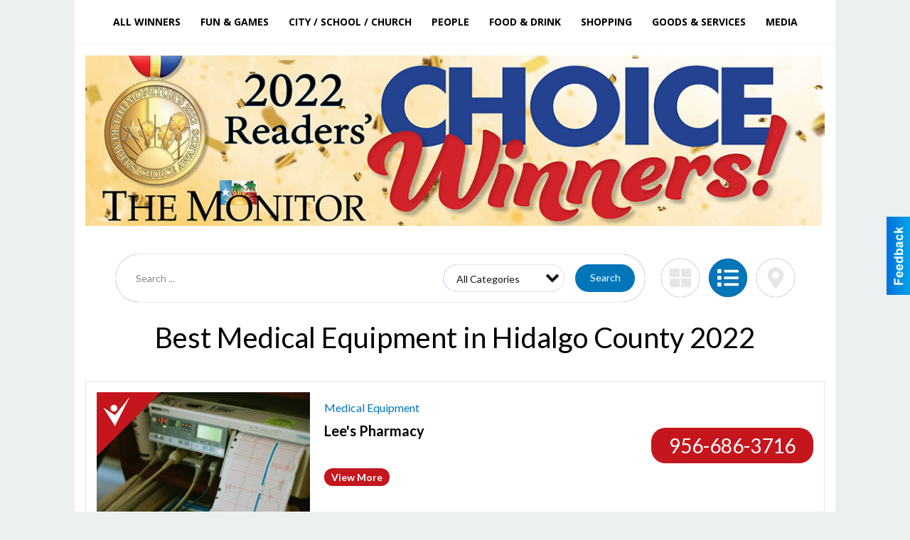

--- FILE ---
content_type: text/html
request_url: https://readerschoice.myrgv.com/2022/categories:293/str:/show:list
body_size: 15728
content:
<!DOCTYPE html>

<html lang="en" id="dealerspecial" class="en">

	<head>
		<meta charset="utf-8"/>
		<meta name="sth-site-verification" content="44332cc86b3be5c2ba2da00568ce92d9" />

        
				<meta property="og:site_name" content="The Monitor">
		
		<!-- Mobile Specific Meta MASTER -->
		<meta http-equiv="X-UA-Compatible" content="IE=edge">
		<meta name="viewport" content="width=device-width, initial-scale=1, maximum-scale=5">

		<!-- SEO Tags -->
		<title>Best Medical Equipment Winners in Hidalgo County 2022</title>
<meta name="description" content="Best Medical Equipment Winners from 2022">
<meta name="keywords" content="Best Medical Equipment, 2022">
<link rel="canonical" href="https://readerschoice.myrgv.com/2022/categories:293/str:/show:list">
<meta property="og:title" content="Best Medical Equipment Winners in Hidalgo County">
<meta property="og:image" content="https://readerschoice.myrgv.com/seoimgs/imgs/Best%20Medical%20Equipment%20Winners%20in%20Hidalgo%20County.jpg">
<meta property="og:url" content="https://readerschoice.myrgv.com/2022/categories:293/str:/show:list">

		<!-- Scripts -->
		<script src="/scripts/language/en.js" type="text/javascript" ></script>

		<script src="//ajax.googleapis.com/ajax/libs/jquery/1.11.0/jquery.min.js"></script>
				<script> var $j = jQuery.noConflict(); </script>

		<script src="/js/prototype/prototype.js" type="text/javascript" ></script>
		<script src="/js/prototype/scriptaculous.js?load=effects,dragdrop,controls,slider,builder" type="text/javascript" ></script>

		<!-- GOOGLE MAPS -->
		
		<script type="text/javascript">
						var wehaaOptions = {
						TYPE_DEALERSPECIAL : 2,
						TYPE_REALSTATE     : 1,
						actuallatlng       : [],
						base               : "",
						ajaxLoad           : '<p style="text-align:center; margin:0px;">SENDING....</p>',
						facebookAppId      : '287014194650886',
						app                : {
								controller : "places",
								view       : "index"
						},
						defaults           : {
								lat        : 40.755100,
								lng        : -111.877869						},
						type               : 2,
						lang               : '',
						langSegment        : '',
						params       : {"categories":"293","str":"","show":"list","zone":"4","header":"header_cats"},session      : {"defLoc":1,"city":"Hidalgo County","lat":"-98.252187","lng":"26.201273","zipcode":"78504"},						showMap            : false,
						usePopUp           : false,
						startURL		   : 'https://readerschoice.myrgv.com/', //'//readerschoice.myrgv.com/2022/categories:293/str:/show:list',
						adURL			   : '',
						startTitle		   : document.title
					};
		</script>

		<script src="/scripts/load/controller:places/action:index.js?v=4.1.0.5" type="text/javascript" ></script>

		<!-- Favicon -->
		<link rel="icon" href="/favicon.png" type="image/png" />
		<link rel="shortcut icon" href="/favicon.ico" />

		<!-- Google Fonts -->
		<link href="//fonts.googleapis.com/css?family=Arimo:400,700" rel="stylesheet" type="text/css"><link href="//fonts.googleapis.com/css?family=Droid+Serif:400,300,700" rel="stylesheet" type="text/css"><link href="//fonts.googleapis.com/css?family=Lato:400,700,300" rel="stylesheet" type="text/css"><link href="//fonts.googleapis.com/css?family=Lora:400,700" rel="stylesheet" type="text/css"><link href="//fonts.googleapis.com/css?family=Merriweather:400,700" rel="stylesheet" type="text/css"><link href="//fonts.googleapis.com/css?family=Neuton:400,700" rel="stylesheet" type="text/css"><link href="//fonts.googleapis.com/css?family=Open+Sans:400,300,700" rel="stylesheet" type="text/css"><link href="//fonts.googleapis.com/css?family=Oswald:400,300,700" rel="stylesheet" type="text/css"><link href="//fonts.googleapis.com/css?family=Playfair+Display:400,700" rel="stylesheet" type="text/css"><link href="//fonts.googleapis.com/css?family=PT+Sans:400,700" rel="stylesheet" type="text/css"><link href="//fonts.googleapis.com/css?family=PT+Sans+Narrow:400,700" rel="stylesheet" type="text/css"><link href="//fonts.googleapis.com/css?family=Roboto:400,300,700" rel="stylesheet" type="text/css"><link href="//fonts.googleapis.com/css?family=Roboto+Condensed:400,700,300" rel="stylesheet" type="text/css"><link href="//fonts.googleapis.com/css?family=Roboto+Slab:400,300,700" rel="stylesheet" type="text/css"><link href="//fonts.googleapis.com/css?family=Source+Serif+Pro:400,700" rel="stylesheet" type="text/css"><link href="//fonts.googleapis.com/css?family=Tinos:400,300,700" rel="stylesheet" type="text/css">
		<!-- Third Party -->
		<link type="text/css" rel="stylesheet" href="/css/themes/web/normalize.css">
					<link type="text/css" rel="stylesheet" href="//cdnjs.cloudflare.com/ajax/libs/font-awesome/4.5.0/css/font-awesome.min.css">
		<link type="text/css" rel="stylesheet" href="/css/window/classic.css">

		<!-- WeHaa -->
		<link type="text/css" rel="stylesheet" href="/css/themes/web/design.css?v=4.1.0.5">
		<link type="text/css" rel="stylesheet" href="/css/themes/web/templates.css?v=4.1.0.5">

		<!--[if IE]>
			<link type="text/css" rel="stylesheet" href="/css/themes/latimes/fix_ie.css">
		<![endif]-->

		<!-- PRINT MEDIA CSS -->
		<link href="/css/themes/web/print.css" rel="stylesheet" type="text/css" media="print">

		<!-- LIGHTBOX -->
		<link type="text/css" rel="stylesheet" href="/css/lightbox/lightbox.css" media="screen" />

		<!-- PROTOTIP -->
		<link type="text/css" rel="stylesheet" href="/css/prototip/prototip.css" media="screen" />

		<!-- Custom Styles -->
		<link type="text/css" rel="stylesheet" href="/css/themes/web/custom.css?v=4.1.0.5">

		<!-- Views Styles -->
		<style type="text/css">

/* General
------------------------------------------------------------------------------------------------------------------------ */

	body {
		background-color: #ecf0f1;
	}

/* Structure
------------------------------------------------------------------------------------------------------------------------ */

	.fixed-header {
		border-bottom: #000000 0px solid;
	}
	
	.full-width {
		border-bottom: #000000 0px solid;
	}
	
	.boxed-width {
		box-shadow: 0 0 0 rgba(0, 0, 0, 0);
		border-left: #ffffff 0px solid;
		border-right: #ffffff 0px solid;
		background-color: #ffffff;
	}

/* Header
------------------------------------------------------------------------------------------------------------------------ */

	#sHeader {
		background-color: #ffffff;
	}

/* Main Menu
------------------------------------------------------------------------------------------------------------------------ */

	#sMenu {
		padding: 0 0 0 0;
	}
	
	#fMenu .bgdiv,
	#sMenu .bgdiv {
		color: #000000;
		background-color: #ffffff;
	}
	
	#fMenu .bgdiv .desk-menu > ul > li,
	#sMenu .bgdiv .desk-menu > ul > li {
		font-size: 14px;
		font-weight: bold;
	}
	
	#fMenu .bgdiv .desk-menu > ul > li > a,
	#sMenu .bgdiv .desk-menu > ul > li > a,
	#fMenu .bgdiv .desk-menu > ul > li > span,
	#sMenu .bgdiv .desk-menu > ul > li > span {
		color: #000000;
		padding: 0 14px;
		line-height: 42px;
		font-family: "Open Sans", sans-serif;
	}

	#fMenu .bgdiv .desk-menu > ul > li .submen .sublist,
	#sMenu .bgdiv .desk-menu > ul > li .submen .sublist {
		padding: 7px;
		background-color: #262626;
	}
	
	#fMenu .bgdiv .desk-menu > ul > li .submen .col.subcol2:first-child,
	#sMenu .bgdiv .desk-menu > ul > li .submen .col.subcol2:first-child {
		padding: 0 3.5px 0 0;
	}
	
	#fMenu .bgdiv .desk-menu > ul > li .submen .col.subcol2:last-child,
	#sMenu .bgdiv .desk-menu > ul > li .submen .col.subcol2:last-child {
		padding: 0 0 0 3.5px;
	}
	
	#fMenu .bgdiv .desk-menu > ul > li .submen .col.subcol3,
	#sMenu .bgdiv .desk-menu > ul > li .submen .col.subcol3 {
		padding: 0 3.5px;
	}
	
	#fMenu .bgdiv .desk-menu > ul > li .submen .col.subcol3:first-child,
	#sMenu .bgdiv .desk-menu > ul > li .submen .col.subcol3:first-child {
		padding: 0 3.5px 0 0;
	}
	
	#fMenu .bgdiv .desk-menu > ul > li .submen .col.subcol3:last-child,
	#sMenu .bgdiv .desk-menu > ul > li .submen .col.subcol3:last-child {
		padding: 0 0 0 3.5px;
	}
	
	#fMenu .bgdiv .desk-menu > ul > li .submen .col ul li a,
	#sMenu .bgdiv .desk-menu > ul > li .submen .col ul li a {
		font-size: 12.25px;
		color: #ffffff;
		border-bottom: #262626 1px solid;
		padding: 8.75px 7px;
	}
	
	#fMenu .bgdiv .desk-menu > ul > li .focus-within .col ul li a:focus,
	#sMenu .bgdiv .desk-menu > ul > li .focus-within .col ul li a:focus,
	#fMenu .bgdiv .desk-menu > ul > li .submen .col ul li a:hover,
	#sMenu .bgdiv .desk-menu > ul > li .submen .col ul li a:hover,
	#fMenu .bgdiv .desk-menu > ul > li .submen .col ul li a:focus,
	#sMenu .bgdiv .desk-menu > ul > li .submen .col ul li a:focus {
		background-color: #262626;
	}
	
	#fMenu .bgdiv .desk-menu > ul > li:focus-within > a,
	#sMenu .bgdiv .desk-menu > ul > li:focus-within > a,
	#fMenu .bgdiv .desk-menu > ul > li:focus-within > span,
	#sMenu .bgdiv .desk-menu > ul > li:focus-within > span,
	#fMenu .bgdiv .desk-menu > ul > li:hover > a,
	#sMenu .bgdiv .desk-menu > ul > li:hover > a,
	#fMenu .bgdiv .desk-menu > ul > li:hover > span,
	#sMenu .bgdiv .desk-menu > ul > li:hover > span {
		color: #ffffff;
		background-color: #262626;
	}
	
	#fMenu .bgdiv .desk-menu > ul > li.more .sublist > ul .li-more > a,
	#sMenu .bgdiv .desk-menu > ul > li.more .sublist > ul .li-more > a,
	#fMenu .bgdiv .desk-menu > ul > li.more .sublist > ul .li-more > span,
	#sMenu .bgdiv .desk-menu > ul > li.more .sublist > ul .li-more > span {
		font-size: 12.25px;
		color: #ffffff;
		border-bottom: #262626 1px solid;
		padding: 8.75px 7px;
	}
	
	#fMenu .bgdiv .desk-menu > ul > li.more .sublist > ul .li-more.parent > a:before,
	#sMenu .bgdiv .desk-menu > ul > li.more .sublist > ul .li-more.parent > a:before {
		padding: 1.75px 10.5px 0 0;
	}
	
	#fMenu .bgdiv .desk-menu > ul > li.more .sublist > ul .li-more:focus-within > a,
	#sMenu .bgdiv .desk-menu > ul > li.more .sublist > ul .li-more:focus-within > a,
	#fMenu .bgdiv .desk-menu > ul > li.more .sublist > ul .li-more:focus-within > span,
	#sMenu .bgdiv .desk-menu > ul > li.more .sublist > ul .li-more:focus-within > span,
	#fMenu .bgdiv .desk-menu > ul > li.more .sublist > ul .li-more:hover > a,
	#sMenu .bgdiv .desk-menu > ul > li.more .sublist > ul .li-more:hover > a,
	#fMenu .bgdiv .desk-menu > ul > li.more .sublist > ul .li-more:hover > span,
	#sMenu .bgdiv .desk-menu > ul > li.more .sublist > ul .li-more:hover > span {
		background-color: #262626;
	}
	
	#fMenu .bgdiv .desk-menu > ul > li.more .sublist > ul .li-more:focus-within > .submen,
	#sMenu .bgdiv .desk-menu > ul > li.more .sublist > ul .li-more:focus-within > .submen,
	#fMenu .bgdiv .desk-menu > ul > li.more .sublist > ul .li-more:hover > .submen,
	#sMenu .bgdiv .desk-menu > ul > li.more .sublist > ul .li-more:hover > .submen {
		top: -7px;
		padding-right: 7px;
	}
	
	#fMenu .bgdiv .desk-menu > ul > li.more .sublist > ul .li-more:focus-within > .submen.onecolumn .sublist,
	#sMenu .bgdiv .desk-menu > ul > li.more .sublist > ul .li-more:focus-within > .submen.onecolumn .sublist,
	#fMenu .bgdiv .desk-menu > ul > li.more .sublist > ul .li-more:hover > .submen.onecolumn .sublist,
	#sMenu .bgdiv .desk-menu > ul > li.more .sublist > ul .li-more:hover > .submen.onecolumn .sublist {
		width: 293px;
	}
	
	#fMenu .bgdiv .desk-menu > ul > li.more .sublist > ul .li-more:focus-within > .submen.onecolumn .sublist .subcol1,
	#sMenu .bgdiv .desk-menu > ul > li.more .sublist > ul .li-more:focus-within > .submen.onecolumn .sublist .subcol1,
	#fMenu .bgdiv .desk-menu > ul > li.more .sublist > ul .li-more:focus-within > .submen.onecolumn .sublist .subcol2,
	#sMenu .bgdiv .desk-menu > ul > li.more .sublist > ul .li-more:focus-within > .submen.onecolumn .sublist .subcol2,
	#fMenu .bgdiv .desk-menu > ul > li.more .sublist > ul .li-more:focus-within > .submen.onecolumn .sublist .subcol3,
	#sMenu .bgdiv .desk-menu > ul > li.more .sublist > ul .li-more:focus-within > .submen.onecolumn .sublist .subcol3,
	#fMenu .bgdiv .desk-menu > ul > li.more .sublist > ul .li-more:hover > .submen.onecolumn .sublist .subcol1,
	#sMenu .bgdiv .desk-menu > ul > li.more .sublist > ul .li-more:hover > .submen.onecolumn .sublist .subcol1,
	#fMenu .bgdiv .desk-menu > ul > li.more .sublist > ul .li-more:hover > .submen.onecolumn .sublist .subcol2,
	#sMenu .bgdiv .desk-menu > ul > li.more .sublist > ul .li-more:hover > .submen.onecolumn .sublist .subcol2,
	#fMenu .bgdiv .desk-menu > ul > li.more .sublist > ul .li-more:hover > .submen.onecolumn .sublist .subcol3,
	#sMenu .bgdiv .desk-menu > ul > li.more .sublist > ul .li-more:hover > .submen.onecolumn .sublist .subcol3 {
		padding: 0 10.5px 0 0;
	}

/* Floating & Sliding Menus
------------------------------------------------------------------------------------------------------------------------ */

	#fMenu .bgdiv .mobile-menu > ul > li > a,
	#sMenu .bgdiv .mobile-menu > ul > li > a,
	#fMenu .bgdiv .mobile-menu > ul > li > span,
	#sMenu .bgdiv .mobile-menu > ul > li > span {
		color: #000000;
	}

	#fMenu .bgdiv .mobile-menu > ul > li > a.mobile-open span,
	#sMenu .bgdiv .mobile-menu > ul > li > a.mobile-open span,
	#fMenu .bgdiv .mobile-menu > ul > li > span.mobile-open span,
	#sMenu .bgdiv .mobile-menu > ul > li > span.mobile-open span,
	#fMenu .bgdiv .mobile-menu > ul > li > a.ssearch-open span,
	#sMenu .bgdiv .mobile-menu > ul > li > a.ssearch-open span,
	#fMenu .bgdiv .mobile-menu > ul > li > span.ssearch-open span,
	#sMenu .bgdiv .mobile-menu > ul > li > span.ssearch-open span {
		background: #000000;
	}

	#sliding_menu {
		background: #262626;
	}

	#sliding_menu ul li a {
		color: #ffffff;
		border-bottom: #262626 1px solid;
	}

/* Leader Board
------------------------------------------------------------------------------------------------------------------------ */

	#sLeaderBoard {
		font-size: 16px;
		padding: 15px 15px 0 15px;
	}
	
	#sLeaderBoard .bgdiv {
		color: #ffffff;
		background-color: #b30000;
	}
	
	#sLeaderBoard .bgdiv .content {
		font-weight: normal;
		font-family: "Lato", sans-serif;
		padding: 8px 16px;
	}

/* Title
------------------------------------------------------------------------------------------------------------------------ */

	#pTitle {
		padding: 0 20px 0 20px;
		line-height: 60px;
	}
	
	#pTitle .place_index_title {
		color: #000000;
		font-size: 40px;
		font-weight: normal;
		font-family: "Lato", sans-serif;
	}

/* Search: Advertizers / Zones / Cities / Search
------------------------------------------------------------------------------------------------------------------------ */

	#pSearch {
		padding: 20px 20px 20px 20px;
		line-height: 38.5px;
		font-weight: normal;
		font-family: "Lato", sans-serif;
	}
	
	#pSearch ::-webkit-input-placeholder { color: #888888; }
	#pSearch ::-moz-placeholder { color: #888888; }
	#pSearch :-ms-input-placeholder { color: #888888; }
	#pSearch :-moz-placeholder { color: #888888; }
	
		#pSearch .has-text ::-webkit-input-placeholder { color: #888888; }
		#pSearch .has-text ::-moz-placeholder { color: #888888; }
		#pSearch .has-text :-ms-input-placeholder { color: #888888; }
		#pSearch .has-text :-moz-placeholder { color: #888888; }
	
	#pSearch .list-combo,
	#pSearch .search_combo_top,
	#aSearch .advertiser_button {
		padding: 0px 0 0px 14px;
	}
	
	#pSearch .search_combo_top.combo_text {
		padding: 0;
    }
    
    #pSearch #search_advanced {
        padding: 14px 112px 14px 14px;
    }
	
	#aSearch .advertiser_button > a,
	#pSearch .search_combo_top input,
	#pSearch .search_combo_top button,
    #pSearch .list-combo .header,
    #pSearch.advanced-search button.advanced-button {
		color: #ffffff;
		font-size: 14px;
		padding: 0 21px;
		background: #0075b8;
		height: 38.5px;
        line-height: 38.5px;
    }

    #pSearch.advanced-search button.advanced-button {
        width: 84px;
        right: 14px;
    }

    #pSearch.advanced-search .list-combo .box select {
        height: 38.5px;
        padding: 0 21px 0 14px;
    }
	
	#aSearch .advertiser_button > a {
		height: 31.5px;
		line-height: 31.5px;
	}

	#aSearch .advertiser_button:hover > a,
	#pSearch .search_combo_top:hover button,
	#pSearch .list-combo:hover .header {
		-webkit-box-shadow: inset 0 -38.5px 0 0 rgba(0, 0, 0, 0.15);
		-moz-box-shadow: inset 0 -38.5px 0 0 rgba(0, 0, 0, 0.15);
		box-shadow: inset 0 -38.5px 0 0 rgba(0, 0, 0, 0.15);
	}
	
	#pSearch .search_combo_top input {
		width: 154px;
		padding: 0 0 0 14px;
	}
	
		#pSearch .search_combo_top .has-text input {
			width: 100%;
			padding-right: 98px;
			color: #0075b8;
			background: #ffffff;
			border: #0075b8 1px solid;
			-webkit-box-shadow: none;
			-moz-box-shadow: none;
			box-shadow: none;
			cursor: auto;
			text-shadow: none;
		}
	
	#pSearch .search_combo_top button {
		width: 28px;
		padding: 0;
	}
	
		#pSearch .search_combo_top .has-text button {
			width: 98px;
			margin-left: -98px;
		}
	
	#pSearch .search_combo_top button.icon-search:before {
		font-size: 17.5px;
		line-height: 36.5px;
	}
	
	#pSearch .list-combo .header {
		padding: 0 35px 0 14px;
	}
	
	#pSearch .list-combo .header:after {
		right: 3.5px;
		width: 28px;
		font-size: 17.5px;
		line-height: 36.5px;
	}
	
	#pSearch .list-combo ul {
		background: #262626;
		max-height: 280px;
		padding: 3.5px 0;
	}
	
	#pSearch .list-combo ul li {
		padding: 0 3.5px;
	}
	
	#pSearch .list-combo ul li a {
		color: #ffffff;
		font-size: 12.25px;
		border-bottom: #000000 1px solid;
		padding: 8.75px 7px;
	}
	
	#pSearch .list-combo ul li a:hover,
	#pSearch .list-combo ul li a:focus {
		color: #ffffff;
		background-color: #000000;
	}

/* Mobile Search: Advertizers / Zones / Cities / Search
------------------------------------------------------------------------------------------------------------------------ */

	#sSearch {
		background: #262626;
	}
	
	#sSearch .list-combo ul {
		background: #ffffff;
	}
	
	#sSearch .list-combo ul li a {
		color: #000000;
	}

/* Intro Text
------------------------------------------------------------------------------------------------------------------------ */

	#pIntrotext {
		font-size: 16px;
		padding: 12px 0 0 0;
		font-weight: normal;
		font-family: "Lato", sans-serif;
	}

/* Banner
------------------------------------------------------------------------------------------------------------------------ */

	#sBanner {
		padding: 12px 0 0 0;
	}

/* Breadcrumb
------------------------------------------------------------------------------------------------------------------------ */

	#pBreadcrumb {
		color: #aaaaaa;
		padding: 0 20px 0 20px;
		font-size: 12px;
		font-weight: normal;
		line-height: 24px !important;
	}
	
	#pBreadcrumb a {
		color: #aaaaaa;
	}
	
	#pBreadcrumb a:hover,
	#pBreadcrumb a:focus {
		color: #111111;
	}
	
	#pBreadcrumb h2 {
		color: #0075b8;
		font-weight: bold;
		font-size: 12px;
		line-height: 24px;
	}

/* Saving Ads
------------------------------------------------------------------------------------------------------------------------ */

	#pAdControls,
	#vAdControls {
		padding: 12px 0 0 0;
		line-height: 28px;
		font-weight: 300;
		font-family: "Lato", sans-serif;
	}
	
	#pAdControls a,
	#vAdControls a {
		margin: 0px 8px 0px 0;
		color: #000000;
		font-size: 16px;
		padding: 0 24px;
		background: #dfdfdf;
		height: 28px;
		line-height: 28px;
	}
	
	#pAdControls a:hover,
	#vAdControls a:hover {
		-webkit-box-shadow: inset 0 -28px 0 0 rgba(0, 0, 0, 0.15);
		-moz-box-shadow: inset 0 -28px 0 0 rgba(0, 0, 0, 0.15);
		box-shadow: inset 0 -28px 0 0 rgba(0, 0, 0, 0.15);
	}
	
	#pAdControls.floatright a,
	#vAdControls.floatright a {
		margin: 0px 0 0px 8px;
	}

/* Letter List
------------------------------------------------------------------------------------------------------------------------ */

	.letter-list {
		margin: 0 0 21px;
		font-weight: bold;
		font-family: "Open Sans", sans-serif;
	}
	
	.letter-list ul li {
		margin: 1.75px;
		font-size: 14px;
	}
	
	.letter-list ul li a {
		color: #000000;
		background: #ffffff;
		border: #ffffff 1px solid;
		padding: 3.5px 10.5px;
	}
	
	.letter-list ul li a.all {
		color: #ffffff;
		background: none;
	}
	
	.letter-list ul li a:hover,
	.letter-list ul li a.actual {
		color: #ffffff;
		background: #262626;
		border: #262626 1px solid;
	}
	
	.letter-list ul li strong {
		color: #000000;
		background: #ffffff;
		border: #ffffff 1px solid;
		font-weight: bold;
		padding: 3.5px 10.5px;
	}

/* Ad View - Left Column
------------------------------------------------------------------------------------------------------------------------ */

	.ui-dialog .ui-dialog-content {
		background: #ffffff;
	}

	#cA.viewPlace {
		color: #000000;
		width: 65%;
		padding: 0 20px 20px 0;
		font-family: "Lato", sans-serif;
	}
	
	#cA.viewPlace.fullPage {
		padding: 0 0 20px;
	}
	
	#cA.viewPlace .viewContainer {
		padding: 0;
		background: #ffffff;
		border-radius: 4px;
	}
	
	#cA.viewPlace .viewContainer h1.ad_name {
		margin: 0 0 10px;
		font-size: 40px;
		font-family: "Lato", sans-serif;
	}
	
	#cA.viewPlace .viewContainer h2.ad_date {
		margin: 0 0 20px;
		font-size: 16px;
	}
	
	#cA.viewPlace .related {
		color: #000000;
		background: #ffffff;
		padding: 10px 0;
		border-radius: 4px;
	}
	
	#cA.viewPlace .related h3 {
		margin: 0 0 20px;
		font-size: 24px;
		font-family: "Lato", sans-serif;
	}
	
	#cA.viewPlace .related ul li {
		font-size: 14px;
		padding: 12px;
	}
	
	#cA.viewPlace .related ul li div {
		min-height: 208px;
		padding: 0 0 0 232px;
	}
	
	#cA.viewPlace .related ul li div:hover {
		background: #ffffff;
	}
	
	#cA.viewPlace .related ul li a {
		color: #385172;
	}
	
	#cA.viewPlace .related ul li a img {
		width: 52px;
		height: 48px;
		top: 5px;
		left: 5px;
	}
	
	#cA.viewPlace .related ul li.hidden-related {
		padding: 0;
	}
	
	#cA.viewPlace .related .view-more-ads {
		color: #ffffff;
		background: #385172;
		border-radius: 4px;
		padding: 10px 20px;
		margin-top: 10px;
	}

	#cA.viewPlace .businessHeader h2 {
		color: #385172;
		font-size: 48px;
	}

/* Ad View - Right Column
------------------------------------------------------------------------------------------------------------------------ */

	#cB.viewPlace {
		color: #000000;
		width: 35%;
		padding: 0 0 20px;
		font-family: "Lato", sans-serif;
		box-shadow: -1px 0 0 #385172;
	}
	
	#cB.viewPlace .viewContainer {
		background: none;
		border-radius: 4px;
		padding: 0 0 0 20px;
	}
	
	#cB.viewPlace .viewContainer .placeHeader {
		border-radius: 0;
		padding: 0;
		background: none;
		margin-bottom: 10px;
	}
	
	#cB.viewPlace .viewContainer .placeHeader h2 {
		color: #385172;
		padding: 16px 0 0;
		font-size: 32px;
		font-family: "Lato", sans-serif;
	}
	
	#cB.viewPlace .viewContainer .placeHeader h2 a {
		color: #000000;
	}
		
	#cB.viewPlace .viewContainer .placeHeader h3 {
		color: #385172;
		padding: 8px 0 0;
		font-size: 40px;
		font-family: "Lato", sans-serif;
	}

	#cB.viewPlace .viewContainer .placeHeader p {
		color: #000000;
		font-size: 24px;
		font-family: "Lato", sans-serif;
	}
	
	#cB.viewPlace .viewContainer .placeHeader p:before {
		background: #ffffff;
	}
	
	#cB.viewPlace .viewContainer .moduleInfo h2 {
		font-size: 20px;
		font-family: "Lato", sans-serif;
		margin: 10px 0 5px;
	}
	
	#cB.viewPlace .viewContainer .moduleInfo .space_inserter {
		margin-bottom: 20px;
	}
	
	#cB.viewPlace .viewContainer .moduleInfo .whitesquare {
		color: #000000;
		background: #ffffff;
		border-radius: 4px;
		margin-bottom: 20px;
	}
	
	#cB.viewPlace .viewContainer .moduleInfo .whitesquare a {
		color: #385172;
		padding: 0 0 8px;
	}

	#cB.viewPlace .viewContainer .moduleInfo .whitesquare h3 {
		font-size: 24px;
		font-family: "Lato", sans-serif;
		margin: 0 0 8px;
		padding: 0 0 8px;
	}
	
	#cB.viewPlace .viewContainer .moduleInfo .addresses .extraAddress,
	#cB.viewPlace .viewContainer .moduleInfo .addresses .first_address {
		padding: 8px 0 8px 36px;
	}
	
	#cB.viewPlace .viewContainer .moduleInfo .addresses .extraAddress .letter,
	#cB.viewPlace .viewContainer .moduleInfo .addresses .first_address .letter {
		color: #ffffff;
		top: 8px;
		background-color: #385172;
		border-radius: 4px;
		font-size: 12px;
		width: 24px;
		height: 24px;
		line-height: 24px;
	}
	
	#cB.viewPlace .viewContainer .moduleInfo .addresses .extraAddress .subaddres,
	#cB.viewPlace .viewContainer .moduleInfo .addresses .first_address .subaddres {
		font-size: 18px;
		line-height: 24px;
	}
	
	#cB.viewPlace .viewContainer .moduleInfo .addresses .extraAddress a.location,
	#cB.viewPlace .viewContainer .moduleInfo .addresses .first_address a.location {
		color: #ffffff;
		background-color: #385172;
		padding: 4px 8px;
		border-radius: 4px;
		margin: 4px 4px 0 0;
		font-size: 16px;
	}
	
	#cB.viewPlace .viewContainer .moduleInfo .mapsright p.map_title {
		font-size: 12px;
		margin: 0 0 4px;
	}
	
	#cB.viewPlace .viewContainer .moduleInfo .mapsright #map_place {
		height: 272px;
		border: #000000 1px solid;
		margin-bottom: 20px;
	}
	
	#cB.viewPlace .viewContainer .moduleInfo .bottomaddress #map_place {
		margin-bottom: 0;
	}
	
	#cB.viewPlace .viewContainer .moduleInfo .mapsright .bizmap_address {
		margin-bottom: 20px;
	}
	
	#cB.viewPlace .viewContainer .moduleInfo .contactinfo .websites .website {
		margin: 0 0 8px;
	}
	
	#cB.viewPlace .viewContainer .moduleInfo .contactinfo .schedules {
		margin: 12px 0 0;
		padding: 8px 0 0;
	}
	
	#cB.viewPlace .viewContainer .moduleInfo .topics ul li .paragraph {
		font-size: 16px;
	}
	
	#cA.viewPlace .bizcontact,
	#cB.viewPlace .viewContainer .bizcontact {
		color: #ffffff;
		background: #385172;
		margin-bottom: 10px;
	}
	
	#cA.viewPlace .bizcontact a,
	#cB.viewPlace .viewContainer .bizcontact a {
		color: #ffffff;
	}
	
	#cA.viewPlace #viewmore_biz {
		color: #ffffff;
		background: #385172;
		display: block;
		text-align: center;
		text-decoration: none;
		text-transform: uppercase;
		padding: 12px 0;
		font-weight: bold;
	}


/* Ad View - Footer
------------------------------------------------------------------------------------------------------------------------ */

	.footerPlace {
		color: #000000;
		padding: 16px;
		background: #ffffff;
	}
	
	.footerPlace .contImage {
		width: 224px;
		height: 112px;
		margin: 0 8px;
		background: #ffffff;
	}
	
	.footerPlace .web,
	.footerPlace .contact_info {
		min-width: 208px;
		max-width: 304px;
		height: 112px;
		padding: 8px 16px;
		margin: 0 8px;
		font-size: 12px;
		background: #ffffff;
	}
	
	.footerPlace .contact_info h2 {
		font-size: 16px;
		font-family: "Lato", sans-serif;
	}
	
	.footerPlace .contact_info h3 {
		margin: 0 0 4px;
		font-family: "Lato", sans-serif;
	}
	
	.footerPlace .contact_info a {
		color: #385172;
		font-size: 16px;
	}
	
	.footerPlace .web h2 {
		font-size: 14px;
	}
	
	.footerPlace .web h3 {
		font-size: 14px;
	}
	
	.footerPlace .web a {
		color: #385172;
		font-size: 14px;
	}

/* Carousel Controls
------------------------------------------------------------------------------------------------------------------------ */

	
	.carousel-section {
		margin-bottom: 32px;
	}
	
	.carousel-section .carousel-title {
		color: #000000;
		font-weight: 300;
		font-size: 24px;
		line-height: 32px;
		font-family: "Lato", sans-serif;
	}
	
	.carousel-section .carousel-title a {
		color: #ffffff;
		background: #000000;
		font-weight: 300;
		font-family: "Lato", sans-serif;
		padding: 0 8px;
		font-size: 10px;
		line-height: 20px;
		margin: 6px 0 0 12px;
	}
	
	.carousel-section .carousel-controls a {
		color: #ffffff;
		background: #000000;
		padding: 0 10px 0 8px;
		margin: 2px 0 2px 4px;
	}
	
	.carousel-section .carousel-controls a.carousel-right {
		padding: 0 8px 0 10px;
	}
	
	.carousel-section .carousel-controls a span {
		font-size: 18px;
		line-height: 28px;
	}
	
	.carousel-section .carousel-block-wrapper {
		margin: 16px auto 32px;
	}

	.carousel-section.total_cols_1 .carousel-title a {
		padding: 0 16px;
		font-size: 12px;
		line-height: 28px;
		margin: 4px 0 0;
	}

	.carousel-section.total_cols_1 .carousel-controls a {
		margin: 0px 4px;
	}

/* Ads - Defaults
------------------------------------------------------------------------------------------------------------------------ */

	.place {
		width: 320px;
		padding: 0 10px 0px;
	}

	.place.place_gallery_item,
	.place.place_premium_item {
        height: auto;
		min-height: 179px;
	}

	.place.place_carousel_item,
	.place.place_premium_carousel_item,
	#places_container_marketplace .place.place_marketplace_item {
		height: 179px;
	}

	#places_container_marketplace .place.place_marketplace_item.item_1 {
		height: 358px;
	}

	.place_clean_item,
	.place_default_item,
	.place_premium_item {
		padding-bottom: 24px;
	}

	.place_carousel_item,
	.place_premium_carousel_item {
		padding-bottom: 24px;
	}

		.place .place_wrapper {
		padding-bottom: 1px !important;
		-webkit-box-shadow: 0 0 0 1px rgba(0, 0, 0, 0.15), inset 0 -1px 0 0 rgba(0, 0, 0, 0.15) !important;
		-moz-box-shadow: 0 0 0 1px rgba(0, 0, 0, 0.15), inset 0 -1px 0 0 rgba(0, 0, 0, 0.15) !important;
		box-shadow: 0 0 0 1px rgba(0, 0, 0, 0.15), inset 0 -1px 0 0 rgba(0, 0, 0, 0.15) !important;
	}

	.place_premium_item .place_wrapper,
	.place_carousel_item .place_wrapper,
	.place_premium_carousel_item .place_wrapper {
        height: auto;
		min-height: 155px !important;
	}

	.place_gallery_item .place_wrapper {
		height: 179px !important;
	}

	#places_container_marketplace .place_marketplace_item .place_wrapper {
		height: 179px !important;
	}

	#places_container_marketplace .place_marketplace_item.item_1 .place_wrapper {
		height: 358px !important;
	}
	
	.place .place_wrapper .adimage {
		padding: 0 0 0 0;
		background: #ffffff;
	}

	.place_carousel_item .place_wrapper .adimage,
	.place_premium_item .place_wrapper .adimage a.img.centered_image, 
	.place_premium_carousel_item .place_wrapper .adimage a.img.centered_image {
		padding: 0;
		bottom: auto;
		height: 71%;
	}

	.place_carousel_item .place_wrapper .adimage a.img {
		margin: 0 0 0 0;
	}

	.place_premium_item .place_wrapper .adimage, 
	.place_gallery_item .place_wrapper .adimage, 
	.place_marketplace_item .place_wrapper .adimage,
	.place_premium_carousel_item .place_wrapper .adimage {
		padding: 0;
		bottom: 1px;
	}

	.total_cols_1 .place_clean_item .place_wrapper {
		padding-bottom: 0 !important;
		-webkit-box-shadow: none !important;
		-moz-box-shadow: none !important;
		box-shadow: none !important;
	}

	.total_cols_1 .place_clean_item .place_wrapper .adimage {
		padding: 0;
	}

	.total_cols_1 .place_default_item .place_wrapper .adimage {
		padding: 8px 0;
	}

	.total_cols_1 .place_clean_item .place_wrapper .adimage .imgcontain,
	.total_cols_1 .place_default_item .place_wrapper .adimage .imgcontain {
		margin: 0 -10px;
	}
	
	.total_cols_1 .place_carousel_item .place_wrapper .adimage a.img {
		margin: 8px -10px;
	}

	.place .place_wrapper .details {
		padding: 4px 0 4px 0;
	}

	.place_clean_item .place_wrapper .details {
		padding: 0;
	}

	.place_default_item .place_wrapper .details,
	.place_premium_item .place_wrapper .details,
	.place_carousel_item .place_wrapper .details,
	.place_premium_carousel_item .place_wrapper .details {
		background: rgba(0, 0, 0, 1);
	}

	.place_gallery_item .place_wrapper .adimage .effect,
	.place_marketplace_item .place_wrapper .adimage .effect {
		background: rgba(0, 0, 0, 1);
	}

	.place_gallery_item .place_wrapper .details,
	.place_premium_item .place_wrapper .details, 
	.place_carousel_item .place_wrapper .details, 
	.place_marketplace_item .place_wrapper .details,
	.place_premium_carousel_item .place_wrapper .details {
		top: 71%;
		bottom: 1px;
	}

	.place .place_wrapper .details .offer_name {
		color: #ffffff;
		background: transparent;
		text-align: center;
		font-weight: normal;
		padding: 2px 4px 2px 4px;
		font-size: 20px;
		font-family: "Lato", sans-serif;
	}
	
	.place .place_wrapper .details .offer_name a {
		color: #ffffff;
	}
	
	.place_marketplace_item.item_1 .place_wrapper .details .offer_bintrotext {
		font-size: 50px;
	}

	.place .place_wrapper .details .business_name {
		color: #ffffff;
		background: transparent;
		text-align: center;
		font-weight: normal;
		padding: 2px 4px 2px 4px;
		font-size: 16px;
		font-family: "Lato", sans-serif;
	}
	
	.place .place_wrapper .details .business_name a {
		color: #ffffff;
	}
	
	.place_marketplace_item.item_1 .place_wrapper .details .offer_bintrotext {
		font-size: 28px;
	}

	.place_gallery_item .place_wrapper .business_category, 
	.place_marketplace_item .place_wrapper .business_category,
	.place .place_wrapper .details .business_category {
		color: #0075b8;
		background: transparent;
		text-align: center;
		font-weight: normal;
		padding: 4px 4px 4px 4px;
		font-size: 12px;
		font-family: "Lato", sans-serif;
	}
	
	.place_gallery_item .place_wrapper .business_category, 
	.place_marketplace_item .place_wrapper .business_category,
	.place .place_wrapper .details .business_category a {
		color: #0075b8;
	}
	
	.place_gallery_item .place_wrapper .business_category, 
	.place_marketplace_item .place_wrapper .business_category {
		top: 20px;
						max-width: none !important;
				left: 20px !important;
				right: 20px !important;
					}

	.place .place_wrapper > .business_category a {
		color: #0075b8;
	}
	
	
	.place .place_wrapper .details .offer_bintrotext {
		color: #ffffff;
		background: transparent;
		text-align: center;
		font-weight: normal;
		padding: 0 4px 0 4px;
		font-size: 12px;
		font-family: "Lato", sans-serif;
	}

	.place_premium_item .place_wrapper .details .offer_bintrotext > div,
	.place_gallery_item .place_wrapper .details .offer_bintrotext > div,
	.place_carousel_item .place_wrapper .details .offer_bintrotext > div,
	.place_marketplace_item .place_wrapper .details .offer_bintrotext > div,
	.place_premium_carousel_item .place_wrapper .details .offer_bintrotext > div {
		line-height: 18px;
		max-height: 36px;
	}

	.place_marketplace_item.item_1 .place_wrapper .details .offer_bintrotext {
		font-size: 18px;
	}

	.place_marketplace_item.item_1 .place_wrapper .details .offer_bintrotext > div {
		line-height: 26px;
		max-height: 52px;
	}

	.place .place_wrapper .details .publication_date {
		font-size: 12px;
		color: #8899a0 !important;
		text-align: center !important;
		font-weight: normal !important;
		font-family: "Lato", sans-serif !important;
	}

	.place_clean_item .place_wrapper .details .publication_date,
	.place_default_item .place_wrapper .details .publication_date,
	.place_premium_item .place_wrapper .details .publication_date,
	.place_carousel_item .place_wrapper .details .publication_date,
	.place_premium_carousel_item .place_wrapper .details .publication_date {
		line-height: 24px;
		bottom: -25px;
	}
	
	@media only screen and (max-width: 740px) {

		.header_links_mobile_fixed a.phones,
		.header_links_mobile_fixed a.location,
		#cB.viewPlace .viewContainer .moduleInfo > h2 {
			background: #385172;
		}

   	}

	#cA.viewPlace.specialPage .one_box.extra_info { text-align: left; }
.home-nav-container .home-image-menu ul li a span { height: 265px; }
.place_premium_item .place_wrapper .adimage_special a.img { height: 288px !important; }
#places_container_list .place .place_wrapper .image_list { height: 225px; }
#places_container_list .place .place_wrapper { height: 255px !important; }
#cA.viewPlace.specialPage .two_boxes .box1,
#cA.viewPlace.specialPage .two_boxes .box2,
#cA.viewPlace.specialPage .two_boxes .box2 iframe { height: 380px; }

@media only screen and (max-width: 1280px) {
.home-nav-container .home-image-menu ul li a span { height: 227px; }
#cA.viewPlace.specialPage .two_boxes .box1,
#cA.viewPlace.specialPage .two_boxes .box2,
#cA.viewPlace.specialPage .two_boxes .box2 iframe { height: 380px; }
}
@media only screen and (max-width: 1100px) {
.home-nav-container .home-image-menu ul li a span { height: 182px; }
#cA.viewPlace.specialPage .two_boxes .box1,
#cA.viewPlace.specialPage .two_boxes .box2,
#cA.viewPlace.specialPage .two_boxes .box2 iframe { height: 325px; }
}
@media only screen and (max-width: 920px) {
.home-nav-container .home-image-menu ul li a span { height: 220px; }
}
@media only screen and (max-width: 740px) {
.home-nav-container .home-image-menu ul li a span { height: 145px; }
}

</style>









































		<script async src="https://securepubads.g.doubleclick.net/tag/js/gpt.js"></script>
		<script>
		window.googletag = window.googletag || {cmd: []};
						googletag.cmd.push(function() {
					googletag.defineSlot('/6230954/TX-ROS-banner-footer', [[320, 100], [728, 90]], 'div-gpt-ad-1601998871067-0').setTargeting('UrlHost', ['readerschoice.themonitor.com']).addService(googletag.pubads());
					googletag.pubads().enableSingleRequest();
					googletag.pubads().collapseEmptyDivs();
					googletag.pubads().setTargeting('Category', ['goods-services']);
					googletag.enableServices();
				});
						</script>

	</head>

	<body itemscope itemtype="http://schema.org/WebPage" class="places_index ">
		<a class="skip-to-content-link" href="#sContent">skip to content</a>

		<div id="sliding_blocking_bg"></div>
		<!-- Sliding Menu -->
		<div id="sliding_menu">
			
<div class="slidenav-container">
	<nav class="sliding-menu">
			<ul class="menu ">
		<li>
			<a class="home" href="https://readerschoice.myrgv.com/">All Winners</a>
		</li>
		<li><a class=''  data-type_id='1'  href='https://readerschoice.myrgv.com/2022/types:1/show:list' title='Best Fun & Games in Hidalgo County'>Fun & Games</a></li><li><a class=''  data-type_id='2'  href='https://readerschoice.myrgv.com/2022/types:2/show:list' title='Best City / School / Church in Hidalgo County'>City / School / Church</a></li><li><a class=''  data-type_id='3'  href='https://readerschoice.myrgv.com/2022/types:3/show:list' title='Best People in Hidalgo County'>People</a></li><li><a class=''  data-type_id='4'  href='https://readerschoice.myrgv.com/2022/types:4/show:list' title='Best Food & Drink in Hidalgo County'>Food & Drink</a></li><li><a class=''  data-type_id='5'  href='https://readerschoice.myrgv.com/2022/types:5/show:list' title='Best Shopping in Hidalgo County'>Shopping</a></li><li><a class=''  data-type_id='6'  href='https://readerschoice.myrgv.com/2022/types:6/show:list' title='Best Goods & Services in Hidalgo County'>Goods & Services</a></li><li><a class=''  data-type_id='7'  href='https://readerschoice.myrgv.com/2022/types:7/show:list' title='Best Media in Hidalgo County'>Media</a></li>	</ul>
		</nav>
</div>
			<div class="clearBoth"></div>
		</div>
		<!-- Sliding Search Forms -->
		<div id="sSearch">
						
			



<div class="search_combo_top">
	    <form action="/places/categories:293/str:" class="search ">
    <div class="input search append ">
    <label for="field_4857"><span style="font-size:1rem;position:absolute;z-index:0;">Search Term</span>
	<input id="field_4857" name="str" style="z-index:1;" value="" placeholder="Search ..." autocomplete="off" autocorrect="off" autocapitalize="off">
    </label>
		<button type="submit" class="icon-search" style="overflow:hidden;"><span style="position:absolute;left:50px;">Search</span></button>
        </div>
    </form>
  	<div class="clearBoth"></div>
</div>
			<div class="clearBoth"></div>
		</div>

		</div><!-- /fixed-header --></div><!-- /full-width --><div class="boxed-width"><div class="top-section">						<!-- Main Menu -->
						<div id="sMenu">
							<div class="bgdiv">
								<div class="content">
									
<div class="nav-container">
	<nav class="desk-menu">
			<ul class="menu top init-hidden">
					<li>
				<a class="home" href="https://readerschoice.myrgv.com/">All Winners</a>
			</li>
							<li class=" parent">
					<a class=''  data-type_id='1'  href='https://readerschoice.myrgv.com/2022/types:1/show:list' title='Best Fun & Games in Hidalgo County'>Fun & Games</a>						<div class="submen  col2">
							<div class="sublist">
								<div>
																			<div class="subcol2 col">
											<ul>
												<li><a class=''  data-type_id='1'  data-category_id='390'  href='https://readerschoice.myrgv.com/2022/categories:390/show:list' title='Best Banquet Hall/Ballroom in Hidalgo County'>Banquet Hall/Ballroom</a></li><li><a class=''  data-type_id='1'  data-category_id='249'  href='https://readerschoice.myrgv.com/2022/categories:249/show:list' title='Best Bingo Hall in Hidalgo County'>Bingo Hall</a></li><li><a class=''  data-type_id='1'  data-category_id='387'  href='https://readerschoice.myrgv.com/2022/categories:387/show:list' title='Best Bowling Center in Hidalgo County'>Bowling Center</a></li><li><a class=''  data-type_id='1'  data-category_id='382'  href='https://readerschoice.myrgv.com/2022/categories:382/show:list' title='Best Dance/Gymnastics School in Hidalgo County'>Dance/Gymnastics School</a></li><li><a class=''  data-type_id='1'  data-category_id='267'  href='https://readerschoice.myrgv.com/2022/categories:267/show:list' title='Best Golf Carts in Hidalgo County'>Golf Carts</a></li><li><a class=''  data-type_id='1'  data-category_id='301'  href='https://readerschoice.myrgv.com/2022/categories:301/show:list' title='Best Golf Course in Hidalgo County'>Golf Course</a></li><li><a class=''  data-type_id='1'  data-category_id='340'  href='https://readerschoice.myrgv.com/2022/categories:340/show:list' title='Best Local Professional Sports Team in Hidalgo County'>Local Professional Sports Team</a></li>											</ul>
										</div>
																				<div class="subcol2 col">
											<ul>
												<li><a class=''  data-type_id='1'  data-category_id='367'  href='https://readerschoice.myrgv.com/2022/categories:367/show:list' title='Best Martial Arts School in Hidalgo County'>Martial Arts School</a></li><li><a class=''  data-type_id='1'  data-category_id='403'  href='https://readerschoice.myrgv.com/2022/categories:403/show:list' title='Best Movie Theatre in Hidalgo County'>Movie Theatre</a></li><li><a class=''  data-type_id='1'  data-category_id='274'  href='https://readerschoice.myrgv.com/2022/categories:274/show:list' title='Best Museum in Hidalgo County'>Museum</a></li><li><a class=''  data-type_id='1'  data-category_id='362'  href='https://readerschoice.myrgv.com/2022/categories:362/show:list' title='Best Night Club in Hidalgo County'>Night Club</a></li><li><a class=''  data-type_id='1'  data-category_id='257'  href='https://readerschoice.myrgv.com/2022/categories:257/show:list' title='Best Off-Road Vehicles in Hidalgo County'>Off-Road Vehicles</a></li><li><a class=''  data-type_id='1'  data-category_id='332'  href='https://readerschoice.myrgv.com/2022/categories:332/show:list' title='Best Shooting Range in Hidalgo County'>Shooting Range</a></li>											</ul>
										</div>
																		</div>
								<div class="clearBoth"></div>
							</div>
						</div>
										</li>
								<li class=" parent">
					<a class=''  data-type_id='2'  href='https://readerschoice.myrgv.com/2022/types:2/show:list' title='Best City / School / Church in Hidalgo County'>City / School / Church</a>						<div class="submen  col2">
							<div class="sublist">
								<div>
																			<div class="subcol2 col">
											<ul>
												<li><a class=''  data-type_id='2'  data-category_id='310'  href='https://readerschoice.myrgv.com/2022/categories:310/show:list' title='Best Chamber of Commerce in Hidalgo County'>Chamber of Commerce</a></li><li><a class=''  data-type_id='2'  data-category_id='309'  href='https://readerschoice.myrgv.com/2022/categories:309/show:list' title='Best City in Hidalgo County'>City</a></li><li><a class=''  data-type_id='2'  data-category_id='369'  href='https://readerschoice.myrgv.com/2022/categories:369/show:list' title='Best College/University in Hidalgo County'>College/University</a></li><li><a class=''  data-type_id='2'  data-category_id='227'  href='https://readerschoice.myrgv.com/2022/categories:227/show:list' title='Best Elected Official (Local) in Hidalgo County'>Elected Official (Local)</a></li><li><a class=''  data-type_id='2'  data-category_id='278'  href='https://readerschoice.myrgv.com/2022/categories:278/show:list' title='Best Elementary School in Hidalgo County'>Elementary School</a></li><li><a class=''  data-type_id='2'  data-category_id='346'  href='https://readerschoice.myrgv.com/2022/categories:346/show:list' title='Best High School in Hidalgo County'>High School</a></li><li><a class=''  data-type_id='2'  data-category_id='312'  href='https://readerschoice.myrgv.com/2022/categories:312/show:list' title='Best Law Enforcement Agency in Hidalgo County'>Law Enforcement Agency</a></li><li><a class=''  data-type_id='2'  data-category_id='283'  href='https://readerschoice.myrgv.com/2022/categories:283/show:list' title='Best Learning Center in Hidalgo County'>Learning Center</a></li><li><a class=''  data-type_id='2'  data-category_id='202'  href='https://readerschoice.myrgv.com/2022/categories:202/show:list' title='Best Middle School in Hidalgo County'>Middle School</a></li>											</ul>
										</div>
																				<div class="subcol2 col">
											<ul>
												<li><a class=''  data-type_id='2'  data-category_id='215'  href='https://readerschoice.myrgv.com/2022/categories:215/show:list' title='Best Place of Worship in Hidalgo County'>Place of Worship</a></li><li><a class=''  data-type_id='2'  data-category_id='325'  href='https://readerschoice.myrgv.com/2022/categories:325/show:list' title='Best Private School in Hidalgo County'>Private School</a></li><li><a class=''  data-type_id='2'  data-category_id='347'  href='https://readerschoice.myrgv.com/2022/categories:347/show:list' title='Best School Coach in Hidalgo County'>School Coach</a></li><li><a class=''  data-type_id='2'  data-category_id='289'  href='https://readerschoice.myrgv.com/2022/categories:289/show:list' title='Best School District in Hidalgo County'>School District</a></li><li><a class=''  data-type_id='2'  data-category_id='364'  href='https://readerschoice.myrgv.com/2022/categories:364/show:list' title='Best School Principal in Hidalgo County'>School Principal</a></li><li><a class=''  data-type_id='2'  data-category_id='246'  href='https://readerschoice.myrgv.com/2022/categories:246/show:list' title='Best School Superintendent in Hidalgo County'>School Superintendent</a></li><li><a class=''  data-type_id='2'  data-category_id='317'  href='https://readerschoice.myrgv.com/2022/categories:317/show:list' title='Best School Teacher in Hidalgo County'>School Teacher</a></li><li><a class=''  data-type_id='2'  data-category_id='290'  href='https://readerschoice.myrgv.com/2022/categories:290/show:list' title='Best Sports Stadium in Hidalgo County'>Sports Stadium</a></li>											</ul>
										</div>
																		</div>
								<div class="clearBoth"></div>
							</div>
						</div>
										</li>
								<li class=" parent">
					<a class=''  data-type_id='3'  href='https://readerschoice.myrgv.com/2022/types:3/show:list' title='Best People in Hidalgo County'>People</a>						<div class="submen  col3">
							<div class="sublist">
								<div>
																			<div class="subcol3 col">
											<ul>
												<li><a class=''  data-type_id='3'  data-category_id='275'  href='https://readerschoice.myrgv.com/2022/categories:275/show:list' title='Best Attorney in Hidalgo County'>Attorney</a></li><li><a class=''  data-type_id='3'  data-category_id='192'  href='https://readerschoice.myrgv.com/2022/categories:192/show:list' title='Best Bail Bonds in Hidalgo County'>Bail Bonds</a></li><li><a class=''  data-type_id='3'  data-category_id='232'  href='https://readerschoice.myrgv.com/2022/categories:232/show:list' title='Best Cake Decorator in Hidalgo County'>Cake Decorator</a></li><li><a class=''  data-type_id='3'  data-category_id='235'  href='https://readerschoice.myrgv.com/2022/categories:235/show:list' title='Best Car Salesperson ( New) in Hidalgo County'>Car Salesperson ( New)</a></li><li><a class=''  data-type_id='3'  data-category_id='395'  href='https://readerschoice.myrgv.com/2022/categories:395/show:list' title='Best Car Salesperson (New) in Hidalgo County'>Car Salesperson (New)</a></li><li><a class=''  data-type_id='3'  data-category_id='328'  href='https://readerschoice.myrgv.com/2022/categories:328/show:list' title='Best Chiropactor in Hidalgo County'>Chiropactor</a></li><li><a class=''  data-type_id='3'  data-category_id='327'  href='https://readerschoice.myrgv.com/2022/categories:327/show:list' title='Best Dentist in Hidalgo County'>Dentist</a></li><li><a class=''  data-type_id='3'  data-category_id='342'  href='https://readerschoice.myrgv.com/2022/categories:342/show:list' title='Best Dermatologist in Hidalgo County'>Dermatologist</a></li><li><a class=''  data-type_id='3'  data-category_id='227'  href='https://readerschoice.myrgv.com/2022/categories:227/show:list' title='Best Elected Official (Local) in Hidalgo County'>Elected Official (Local)</a></li><li><a class=''  data-type_id='3'  data-category_id='281'  href='https://readerschoice.myrgv.com/2022/categories:281/show:list' title='Best Eye Surgeon in Hidalgo County'>Eye Surgeon</a></li><li><a class=''  data-type_id='3'  data-category_id='303'  href='https://readerschoice.myrgv.com/2022/categories:303/show:list' title='Best Family Doctor in Hidalgo County'>Family Doctor</a></li><li><a class=''  data-type_id='3'  data-category_id='396'  href='https://readerschoice.myrgv.com/2022/categories:396/show:list' title='Best Financial Advisor in Hidalgo County'>Financial Advisor</a></li>											</ul>
										</div>
																				<div class="subcol3 col">
											<ul>
												<li><a class=''  data-type_id='3'  data-category_id='353'  href='https://readerschoice.myrgv.com/2022/categories:353/show:list' title='Best Insurance Agent in Hidalgo County'>Insurance Agent</a></li><li><a class=''  data-type_id='3'  data-category_id='345'  href='https://readerschoice.myrgv.com/2022/categories:345/show:list' title='Best Laser Hair Removal in Hidalgo County'>Laser Hair Removal</a></li><li><a class=''  data-type_id='3'  data-category_id='219'  href='https://readerschoice.myrgv.com/2022/categories:219/show:list' title='Best Lasik Sirgeon in Hidalgo County'>Lasik Sirgeon</a></li><li><a class=''  data-type_id='3'  data-category_id='279'  href='https://readerschoice.myrgv.com/2022/categories:279/show:list' title='Best Neurosurgeon in Hidalgo County'>Neurosurgeon</a></li><li><a class=''  data-type_id='3'  data-category_id='248'  href='https://readerschoice.myrgv.com/2022/categories:248/show:list' title='Best OB/GYN in Hidalgo County'>OB/GYN</a></li><li><a class=''  data-type_id='3'  data-category_id='388'  href='https://readerschoice.myrgv.com/2022/categories:388/show:list' title='Best Occupational Therapist in Hidalgo County'>Occupational Therapist</a></li><li><a class=''  data-type_id='3'  data-category_id='209'  href='https://readerschoice.myrgv.com/2022/categories:209/show:list' title='Best Oncologist in Hidalgo County'>Oncologist</a></li><li><a class=''  data-type_id='3'  data-category_id='343'  href='https://readerschoice.myrgv.com/2022/categories:343/show:list' title='Best Ophthalmologist in Hidalgo County'>Ophthalmologist</a></li><li><a class=''  data-type_id='3'  data-category_id='370'  href='https://readerschoice.myrgv.com/2022/categories:370/show:list' title='Best Optometrist in Hidalgo County'>Optometrist</a></li><li><a class=''  data-type_id='3'  data-category_id='218'  href='https://readerschoice.myrgv.com/2022/categories:218/show:list' title='Best Oral Surgeon in Hidalgo County'>Oral Surgeon</a></li><li><a class=''  data-type_id='3'  data-category_id='245'  href='https://readerschoice.myrgv.com/2022/categories:245/show:list' title='Best Orthodontist in Hidalgo County'>Orthodontist</a></li><li><a class=''  data-type_id='3'  data-category_id='386'  href='https://readerschoice.myrgv.com/2022/categories:386/show:list' title='Best Orthopedist in Hidalgo County'>Orthopedist</a></li>											</ul>
										</div>
																				<div class="subcol3 col">
											<ul>
												<li><a class=''  data-type_id='3'  data-category_id='247'  href='https://readerschoice.myrgv.com/2022/categories:247/show:list' title='Best Pain Management Doctor in Hidalgo County'>Pain Management Doctor</a></li><li><a class=''  data-type_id='3'  data-category_id='220'  href='https://readerschoice.myrgv.com/2022/categories:220/show:list' title='Best Pediatric Dentist in Hidalgo County'>Pediatric Dentist</a></li><li><a class=''  data-type_id='3'  data-category_id='341'  href='https://readerschoice.myrgv.com/2022/categories:341/show:list' title='Best Pediatrician in Hidalgo County'>Pediatrician</a></li><li><a class=''  data-type_id='3'  data-category_id='333'  href='https://readerschoice.myrgv.com/2022/categories:333/show:list' title='Best Physical Therapist in Hidalgo County'>Physical Therapist</a></li><li><a class=''  data-type_id='3'  data-category_id='304'  href='https://readerschoice.myrgv.com/2022/categories:304/show:list' title='Best Plastic Surgeon in Hidalgo County'>Plastic Surgeon</a></li><li><a class=''  data-type_id='3'  data-category_id='264'  href='https://readerschoice.myrgv.com/2022/categories:264/show:list' title='Best Podiatrist in Hidalgo County'>Podiatrist</a></li><li><a class=''  data-type_id='3'  data-category_id='348'  href='https://readerschoice.myrgv.com/2022/categories:348/show:list' title='Best Realtor/Broker in Hidalgo County'>Realtor/Broker</a></li><li><a class=''  data-type_id='3'  data-category_id='347'  href='https://readerschoice.myrgv.com/2022/categories:347/show:list' title='Best School Coach in Hidalgo County'>School Coach</a></li><li><a class=''  data-type_id='3'  data-category_id='317'  href='https://readerschoice.myrgv.com/2022/categories:317/show:list' title='Best School Teacher in Hidalgo County'>School Teacher</a></li><li><a class=''  data-type_id='3'  data-category_id='213'  href='https://readerschoice.myrgv.com/2022/categories:213/show:list' title='Best Surgeon in Hidalgo County'>Surgeon</a></li><li><a class=''  data-type_id='3'  data-category_id='272'  href='https://readerschoice.myrgv.com/2022/categories:272/show:list' title='Best Urologist in Hidalgo County'>Urologist</a></li><li><a class=''  data-type_id='3'  data-category_id='276'  href='https://readerschoice.myrgv.com/2022/categories:276/show:list' title='Best Veterinarian in Hidalgo County'>Veterinarian</a></li>											</ul>
										</div>
																		</div>
								<div class="clearBoth"></div>
							</div>
						</div>
										</li>
								<li class=" parent">
					<a class=''  data-type_id='4'  href='https://readerschoice.myrgv.com/2022/types:4/show:list' title='Best Food & Drink in Hidalgo County'>Food & Drink</a>						<div class="submen  col3">
							<div class="sublist">
								<div>
																			<div class="subcol3 col">
											<ul>
												<li><a class=''  data-type_id='4'  data-category_id='286'  href='https://readerschoice.myrgv.com/2022/categories:286/show:list' title='Best Asian Cuisine in Hidalgo County'>Asian Cuisine</a></li><li><a class=''  data-type_id='4'  data-category_id='282'  href='https://readerschoice.myrgv.com/2022/categories:282/show:list' title='Best Bakery in Hidalgo County'>Bakery</a></li><li><a class=''  data-type_id='4'  data-category_id='349'  href='https://readerschoice.myrgv.com/2022/categories:349/show:list' title='Best Barbeque in Hidalgo County'>Barbeque</a></li><li><a class=''  data-type_id='4'  data-category_id='321'  href='https://readerschoice.myrgv.com/2022/categories:321/show:list' title='Best Breakfast in Hidalgo County'>Breakfast</a></li><li><a class=''  data-type_id='4'  data-category_id='266'  href='https://readerschoice.myrgv.com/2022/categories:266/show:list' title='Best Buffet in Hidalgo County'>Buffet</a></li><li><a class=''  data-type_id='4'  data-category_id='402'  href='https://readerschoice.myrgv.com/2022/categories:402/show:list' title='Best Cake Shop in Hidalgo County'>Cake Shop</a></li><li><a class=''  data-type_id='4'  data-category_id='224'  href='https://readerschoice.myrgv.com/2022/categories:224/show:list' title='Best Catering Services in Hidalgo County'>Catering Services</a></li><li><a class=''  data-type_id='4'  data-category_id='336'  href='https://readerschoice.myrgv.com/2022/categories:336/show:list' title='Best Chicken in Hidalgo County'>Chicken</a></li><li><a class=''  data-type_id='4'  data-category_id='330'  href='https://readerschoice.myrgv.com/2022/categories:330/show:list' title='Best Children's Restaurant in Hidalgo County'>Children's Restaurant</a></li><li><a class=''  data-type_id='4'  data-category_id='233'  href='https://readerschoice.myrgv.com/2022/categories:233/show:list' title='Best Chinese Restaurant in Hidalgo County'>Chinese Restaurant</a></li><li><a class=''  data-type_id='4'  data-category_id='393'  href='https://readerschoice.myrgv.com/2022/categories:393/show:list' title='Best Coffee Shop (Locally owned) in Hidalgo County'>Coffee Shop (Locally owned)</a></li><li><a class=''  data-type_id='4'  data-category_id='204'  href='https://readerschoice.myrgv.com/2022/categories:204/show:list' title='Best Doughnuts in Hidalgo County'>Doughnuts</a></li>											</ul>
										</div>
																				<div class="subcol3 col">
											<ul>
												<li><a class=''  data-type_id='4'  data-category_id='365'  href='https://readerschoice.myrgv.com/2022/categories:365/show:list' title='Best Fajitas in Hidalgo County'>Fajitas</a></li><li><a class=''  data-type_id='4'  data-category_id='374'  href='https://readerschoice.myrgv.com/2022/categories:374/show:list' title='Best Hamburger in Hidalgo County'>Hamburger</a></li><li><a class=''  data-type_id='4'  data-category_id='360'  href='https://readerschoice.myrgv.com/2022/categories:360/show:list' title='Best Health & Wellness Store in Hidalgo County'>Health & Wellness Store</a></li><li><a class=''  data-type_id='4'  data-category_id='262'  href='https://readerschoice.myrgv.com/2022/categories:262/show:list' title='Best Health Food/Nutrition in Hidalgo County'>Health Food/Nutrition</a></li><li><a class=''  data-type_id='4'  data-category_id='354'  href='https://readerschoice.myrgv.com/2022/categories:354/show:list' title='Best Hot Dog in Hidalgo County'>Hot Dog</a></li><li><a class=''  data-type_id='4'  data-category_id='234'  href='https://readerschoice.myrgv.com/2022/categories:234/show:list' title='Best Ice Cream/Raspas in Hidalgo County'>Ice Cream/Raspas</a></li><li><a class=''  data-type_id='4'  data-category_id='205'  href='https://readerschoice.myrgv.com/2022/categories:205/show:list' title='Best Italian Food in Hidalgo County'>Italian Food</a></li><li><a class=''  data-type_id='4'  data-category_id='229'  href='https://readerschoice.myrgv.com/2022/categories:229/show:list' title='Best Margarita in Hidalgo County'>Margarita</a></li><li><a class=''  data-type_id='4'  data-category_id='280'  href='https://readerschoice.myrgv.com/2022/categories:280/show:list' title='Best Meat Market in Hidalgo County'>Meat Market</a></li><li><a class=''  data-type_id='4'  data-category_id='379'  href='https://readerschoice.myrgv.com/2022/categories:379/show:list' title='Best Mexican Food in Hidalgo County'>Mexican Food</a></li><li><a class=''  data-type_id='4'  data-category_id='331'  href='https://readerschoice.myrgv.com/2022/categories:331/show:list' title='Best Pizza in Hidalgo County'>Pizza</a></li><li><a class=''  data-type_id='4'  data-category_id='380'  href='https://readerschoice.myrgv.com/2022/categories:380/show:list' title='Best Salsa in Hidalgo County'>Salsa</a></li>											</ul>
										</div>
																				<div class="subcol3 col">
											<ul>
												<li><a class=''  data-type_id='4'  data-category_id='261'  href='https://readerschoice.myrgv.com/2022/categories:261/show:list' title='Best Sandwich Shop/Deli in Hidalgo County'>Sandwich Shop/Deli</a></li><li><a class=''  data-type_id='4'  data-category_id='243'  href='https://readerschoice.myrgv.com/2022/categories:243/show:list' title='Best Seafood in Hidalgo County'>Seafood</a></li><li><a class=''  data-type_id='4'  data-category_id='252'  href='https://readerschoice.myrgv.com/2022/categories:252/show:list' title='Best Smoothie/Juice Bar in Hidalgo County'>Smoothie/Juice Bar</a></li><li><a class=''  data-type_id='4'  data-category_id='231'  href='https://readerschoice.myrgv.com/2022/categories:231/show:list' title='Best Snack/Candy Store in Hidalgo County'>Snack/Candy Store</a></li><li><a class=''  data-type_id='4'  data-category_id='300'  href='https://readerschoice.myrgv.com/2022/categories:300/show:list' title='Best Steak in Hidalgo County'>Steak</a></li><li><a class=''  data-type_id='4'  data-category_id='287'  href='https://readerschoice.myrgv.com/2022/categories:287/show:list' title='Best Sushi in Hidalgo County'>Sushi</a></li><li><a class=''  data-type_id='4'  data-category_id='366'  href='https://readerschoice.myrgv.com/2022/categories:366/show:list' title='Best Tacos in Hidalgo County'>Tacos</a></li><li><a class=''  data-type_id='4'  data-category_id='237'  href='https://readerschoice.myrgv.com/2022/categories:237/show:list' title='Best Tamales in Hidalgo County'>Tamales</a></li><li><a class=''  data-type_id='4'  data-category_id='250'  href='https://readerschoice.myrgv.com/2022/categories:250/show:list' title='Best Taqueria in Hidalgo County'>Taqueria</a></li><li><a class=''  data-type_id='4'  data-category_id='269'  href='https://readerschoice.myrgv.com/2022/categories:269/show:list' title='Best Vegan Food in Hidalgo County'>Vegan Food</a></li><li><a class=''  data-type_id='4'  data-category_id='375'  href='https://readerschoice.myrgv.com/2022/categories:375/show:list' title='Best Wings in Hidalgo County'>Wings</a></li>											</ul>
										</div>
																		</div>
								<div class="clearBoth"></div>
							</div>
						</div>
										</li>
								<li class=" parent">
					<a class=''  data-type_id='5'  href='https://readerschoice.myrgv.com/2022/types:5/show:list' title='Best Shopping in Hidalgo County'>Shopping</a>						<div class="submen  col3">
							<div class="sublist">
								<div>
																			<div class="subcol3 col">
											<ul>
												<li><a class=''  data-type_id='5'  data-category_id='244'  href='https://readerschoice.myrgv.com/2022/categories:244/show:list' title='Best  Discount Store in Hidalgo County'> Discount Store</a></li><li><a class=''  data-type_id='5'  data-category_id='351'  href='https://readerschoice.myrgv.com/2022/categories:351/show:list' title='Best Appliance Store in Hidalgo County'>Appliance Store</a></li><li><a class=''  data-type_id='5'  data-category_id='200'  href='https://readerschoice.myrgv.com/2022/categories:200/show:list' title='Best Auto Parts & Access in Hidalgo County'>Auto Parts & Access</a></li><li><a class=''  data-type_id='5'  data-category_id='359'  href='https://readerschoice.myrgv.com/2022/categories:359/show:list' title='Best Bridal Store in Hidalgo County'>Bridal Store</a></li><li><a class=''  data-type_id='5'  data-category_id='207'  href='https://readerschoice.myrgv.com/2022/categories:207/show:list' title='Best Car Dealership (New) in Hidalgo County'>Car Dealership (New)</a></li><li><a class=''  data-type_id='5'  data-category_id='378'  href='https://readerschoice.myrgv.com/2022/categories:378/show:list' title='Best Car Dealership (Preowned) in Hidalgo County'>Car Dealership (Preowned)</a></li><li><a class=''  data-type_id='5'  data-category_id='221'  href='https://readerschoice.myrgv.com/2022/categories:221/show:list' title='Best Carpet Store in Hidalgo County'>Carpet Store</a></li><li><a class=''  data-type_id='5'  data-category_id='326'  href='https://readerschoice.myrgv.com/2022/categories:326/show:list' title='Best Consignment Store in Hidalgo County'>Consignment Store</a></li><li><a class=''  data-type_id='5'  data-category_id='242'  href='https://readerschoice.myrgv.com/2022/categories:242/show:list' title='Best Department Store in Hidalgo County'>Department Store</a></li><li><a class=''  data-type_id='5'  data-category_id='277'  href='https://readerschoice.myrgv.com/2022/categories:277/show:list' title='Best Fabric Store in Hidalgo County'>Fabric Store</a></li>											</ul>
										</div>
																				<div class="subcol3 col">
											<ul>
												<li><a class=''  data-type_id='5'  data-category_id='305'  href='https://readerschoice.myrgv.com/2022/categories:305/show:list' title='Best Florist/Flower Shop in Hidalgo County'>Florist/Flower Shop</a></li><li><a class=''  data-type_id='5'  data-category_id='291'  href='https://readerschoice.myrgv.com/2022/categories:291/show:list' title='Best Furniture Store in Hidalgo County'>Furniture Store</a></li><li><a class=''  data-type_id='5'  data-category_id='203'  href='https://readerschoice.myrgv.com/2022/categories:203/show:list' title='Best Gift Shop in Hidalgo County'>Gift Shop</a></li><li><a class=''  data-type_id='5'  data-category_id='267'  href='https://readerschoice.myrgv.com/2022/categories:267/show:list' title='Best Golf Carts in Hidalgo County'>Golf Carts</a></li><li><a class=''  data-type_id='5'  data-category_id='306'  href='https://readerschoice.myrgv.com/2022/categories:306/show:list' title='Best Hardware Store in Hidalgo County'>Hardware Store</a></li><li><a class=''  data-type_id='5'  data-category_id='360'  href='https://readerschoice.myrgv.com/2022/categories:360/show:list' title='Best Health & Wellness Store in Hidalgo County'>Health & Wellness Store</a></li><li><a class=''  data-type_id='5'  data-category_id='217'  href='https://readerschoice.myrgv.com/2022/categories:217/show:list' title='Best Jewelry Store in Hidalgo County'>Jewelry Store</a></li><li><a class=''  data-type_id='5'  data-category_id='259'  href='https://readerschoice.myrgv.com/2022/categories:259/show:list' title='Best Liquor Store in Hidalgo County'>Liquor Store</a></li><li><a class=''  data-type_id='5'  data-category_id='307'  href='https://readerschoice.myrgv.com/2022/categories:307/show:list' title='Best Mattress Store in Hidalgo County'>Mattress Store</a></li><li><a class=''  data-type_id='5'  data-category_id='391'  href='https://readerschoice.myrgv.com/2022/categories:391/show:list' title='Best Men's Clothing in Hidalgo County'>Men's Clothing</a></li>											</ul>
										</div>
																				<div class="subcol3 col">
											<ul>
												<li><a class=''  data-type_id='5'  data-category_id='316'  href='https://readerschoice.myrgv.com/2022/categories:316/show:list' title='Best Musical Instrument Store in Hidalgo County'>Musical Instrument Store</a></li><li><a class=''  data-type_id='5'  data-category_id='257'  href='https://readerschoice.myrgv.com/2022/categories:257/show:list' title='Best Off-Road Vehicles in Hidalgo County'>Off-Road Vehicles</a></li><li><a class=''  data-type_id='5'  data-category_id='255'  href='https://readerschoice.myrgv.com/2022/categories:255/show:list' title='Best Pawn Shop in Hidalgo County'>Pawn Shop</a></li><li><a class=''  data-type_id='5'  data-category_id='329'  href='https://readerschoice.myrgv.com/2022/categories:329/show:list' title='Best Pet Store in Hidalgo County'>Pet Store</a></li><li><a class=''  data-type_id='5'  data-category_id='258'  href='https://readerschoice.myrgv.com/2022/categories:258/show:list' title='Best Sign Company in Hidalgo County'>Sign Company</a></li><li><a class=''  data-type_id='5'  data-category_id='268'  href='https://readerschoice.myrgv.com/2022/categories:268/show:list' title='Best Smoke Shop in Hidalgo County'>Smoke Shop</a></li><li><a class=''  data-type_id='5'  data-category_id='194'  href='https://readerschoice.myrgv.com/2022/categories:194/show:list' title='Best Sporting Goods Store in Hidalgo County'>Sporting Goods Store</a></li><li><a class=''  data-type_id='5'  data-category_id='271'  href='https://readerschoice.myrgv.com/2022/categories:271/show:list' title='Best Supermarket in Hidalgo County'>Supermarket</a></li><li><a class=''  data-type_id='5'  data-category_id='222'  href='https://readerschoice.myrgv.com/2022/categories:222/show:list' title='Best Western Wear Store in Hidalgo County'>Western Wear Store</a></li><li><a class=''  data-type_id='5'  data-category_id='356'  href='https://readerschoice.myrgv.com/2022/categories:356/show:list' title='Best Women's Clothing in Hidalgo County'>Women's Clothing</a></li>											</ul>
										</div>
																		</div>
								<div class="clearBoth"></div>
							</div>
						</div>
										</li>
								<li class=" parent">
					<a class=''  data-type_id='6'  href='https://readerschoice.myrgv.com/2022/types:6/show:list' title='Best Goods & Services in Hidalgo County'>Goods & Services</a>						<div class="submen  col3">
							<div class="sublist">
								<div>
																			<div class="subcol3 col">
											<ul>
												<li><a class=''  data-type_id='6'  data-category_id='226'  href='https://readerschoice.myrgv.com/2022/categories:226/show:list' title='Best A/C/Heating in Hidalgo County'>A/C/Heating</a></li><li><a class=''  data-type_id='6'  data-category_id='392'  href='https://readerschoice.myrgv.com/2022/categories:392/show:list' title='Best Accounting Firm in Hidalgo County'>Accounting Firm</a></li><li><a class=''  data-type_id='6'  data-category_id='314'  href='https://readerschoice.myrgv.com/2022/categories:314/show:list' title='Best Ambulance Service in Hidalgo County'>Ambulance Service</a></li><li><a class=''  data-type_id='6'  data-category_id='214'  href='https://readerschoice.myrgv.com/2022/categories:214/show:list' title='Best Assisted Living in Hidalgo County'>Assisted Living</a></li><li><a class=''  data-type_id='6'  data-category_id='284'  href='https://readerschoice.myrgv.com/2022/categories:284/show:list' title='Best Auto Service/Repair in Hidalgo County'>Auto Service/Repair</a></li><li><a class=''  data-type_id='6'  data-category_id='192'  href='https://readerschoice.myrgv.com/2022/categories:192/show:list' title='Best Bail Bonds in Hidalgo County'>Bail Bonds</a></li><li><a class=''  data-type_id='6'  data-category_id='298'  href='https://readerschoice.myrgv.com/2022/categories:298/show:list' title='Best Bank in Hidalgo County'>Bank</a></li><li><a class=''  data-type_id='6'  data-category_id='399'  href='https://readerschoice.myrgv.com/2022/categories:399/show:list' title='Best Behavioral Treatment Center in Hidalgo County'>Behavioral Treatment Center</a></li><li><a class=''  data-type_id='6'  data-category_id='211'  href='https://readerschoice.myrgv.com/2022/categories:211/show:list' title='Best Car Wash in Hidalgo County'>Car Wash</a></li><li><a class=''  data-type_id='6'  data-category_id='383'  href='https://readerschoice.myrgv.com/2022/categories:383/show:list' title='Best Cardiology Center in Hidalgo County'>Cardiology Center</a></li><li><a class=''  data-type_id='6'  data-category_id='401'  href='https://readerschoice.myrgv.com/2022/categories:401/show:list' title='Best Children's Hospital in Hidalgo County'>Children's Hospital</a></li><li><a class=''  data-type_id='6'  data-category_id='212'  href='https://readerschoice.myrgv.com/2022/categories:212/show:list' title='Best Construction Co. in Hidalgo County'>Construction Co.</a></li><li><a class=''  data-type_id='6'  data-category_id='230'  href='https://readerschoice.myrgv.com/2022/categories:230/show:list' title='Best Credit Repair in Hidalgo County'>Credit Repair</a></li><li><a class=''  data-type_id='6'  data-category_id='352'  href='https://readerschoice.myrgv.com/2022/categories:352/show:list' title='Best Credit Union in Hidalgo County'>Credit Union</a></li><li><a class=''  data-type_id='6'  data-category_id='318'  href='https://readerschoice.myrgv.com/2022/categories:318/show:list' title='Best Day Care (Adult) in Hidalgo County'>Day Care (Adult)</a></li><li><a class=''  data-type_id='6'  data-category_id='296'  href='https://readerschoice.myrgv.com/2022/categories:296/show:list' title='Best Day Care/Learning Center (Child) in Hidalgo County'>Day Care/Learning Center (Child)</a></li><li><a class=''  data-type_id='6'  data-category_id='357'  href='https://readerschoice.myrgv.com/2022/categories:357/show:list' title='Best Day Spa in Hidalgo County'>Day Spa</a></li><li><a class=''  data-type_id='6'  data-category_id='377'  href='https://readerschoice.myrgv.com/2022/categories:377/show:list' title='Best Dry Cleaners in Hidalgo County'>Dry Cleaners</a></li><li><a class=''  data-type_id='6'  data-category_id='199'  href='https://readerschoice.myrgv.com/2022/categories:199/show:list' title='Best Electrician in Hidalgo County'>Electrician</a></li><li><a class=''  data-type_id='6'  data-category_id='208'  href='https://readerschoice.myrgv.com/2022/categories:208/show:list' title='Best Electronics Store in Hidalgo County'>Electronics Store</a></li><li><a class=''  data-type_id='6'  data-category_id='355'  href='https://readerschoice.myrgv.com/2022/categories:355/show:list' title='Best Emergency Room (Free Standing) in Hidalgo County'>Emergency Room (Free Standing)</a></li><li><a class=''  data-type_id='6'  data-category_id='398'  href='https://readerschoice.myrgv.com/2022/categories:398/show:list' title='Best Family Medicine Clinic in Hidalgo County'>Family Medicine Clinic</a></li><li><a class=''  data-type_id='6'  data-category_id='389'  href='https://readerschoice.myrgv.com/2022/categories:389/show:list' title='Best Floor & Tile Store in Hidalgo County'>Floor & Tile Store</a></li><li><a class=''  data-type_id='6'  data-category_id='305'  href='https://readerschoice.myrgv.com/2022/categories:305/show:list' title='Best Florist/Flower Shop in Hidalgo County'>Florist/Flower Shop</a></li>											</ul>
										</div>
																				<div class="subcol3 col">
											<ul>
												<li><a class=''  data-type_id='6'  data-category_id='295'  href='https://readerschoice.myrgv.com/2022/categories:295/show:list' title='Best Funeral Home in Hidalgo County'>Funeral Home</a></li><li><a class=''  data-type_id='6'  data-category_id='373'  href='https://readerschoice.myrgv.com/2022/categories:373/show:list' title='Best Glass Company in Hidalgo County'>Glass Company</a></li><li><a class=''  data-type_id='6'  data-category_id='193'  href='https://readerschoice.myrgv.com/2022/categories:193/show:list' title='Best Gold & Silver Exchange in Hidalgo County'>Gold & Silver Exchange</a></li><li><a class=''  data-type_id='6'  data-category_id='254'  href='https://readerschoice.myrgv.com/2022/categories:254/show:list' title='Best Hair Salon in Hidalgo County'>Hair Salon</a></li><li><a class=''  data-type_id='6'  data-category_id='265'  href='https://readerschoice.myrgv.com/2022/categories:265/show:list' title='Best Health & Fitness Facility in Hidalgo County'>Health & Fitness Facility</a></li><li><a class=''  data-type_id='6'  data-category_id='262'  href='https://readerschoice.myrgv.com/2022/categories:262/show:list' title='Best Health Food/Nutrition in Hidalgo County'>Health Food/Nutrition</a></li><li><a class=''  data-type_id='6'  data-category_id='206'  href='https://readerschoice.myrgv.com/2022/categories:206/show:list' title='Best Hearing Center in Hidalgo County'>Hearing Center</a></li><li><a class=''  data-type_id='6'  data-category_id='270'  href='https://readerschoice.myrgv.com/2022/categories:270/show:list' title='Best Home Health Care in Hidalgo County'>Home Health Care</a></li><li><a class=''  data-type_id='6'  data-category_id='228'  href='https://readerschoice.myrgv.com/2022/categories:228/show:list' title='Best Hospital in Hidalgo County'>Hospital</a></li><li><a class=''  data-type_id='6'  data-category_id='251'  href='https://readerschoice.myrgv.com/2022/categories:251/show:list' title='Best Hotel/Motel in Hidalgo County'>Hotel/Motel</a></li><li><a class=''  data-type_id='6'  data-category_id='339'  href='https://readerschoice.myrgv.com/2022/categories:339/show:list' title='Best House Cleaning Service in Hidalgo County'>House Cleaning Service</a></li><li><a class=''  data-type_id='6'  data-category_id='345'  href='https://readerschoice.myrgv.com/2022/categories:345/show:list' title='Best Laser Hair Removal in Hidalgo County'>Laser Hair Removal</a></li><li><a class=''  data-type_id='6'  data-category_id='256'  href='https://readerschoice.myrgv.com/2022/categories:256/show:list' title='Best Law Firm in Hidalgo County'>Law Firm</a></li><li><a class=''  data-type_id='6'  data-category_id='283'  href='https://readerschoice.myrgv.com/2022/categories:283/show:list' title='Best Learning Center in Hidalgo County'>Learning Center</a></li><li><a class=''  data-type_id='6'  data-category_id='363'  href='https://readerschoice.myrgv.com/2022/categories:363/show:list' title='Best Loan Company in Hidalgo County'>Loan Company</a></li><li><a class=''  data-type_id='6'  data-category_id='293'  href='https://readerschoice.myrgv.com/2022/categories:293/show:list' title='Best Medical Equipment in Hidalgo County'>Medical Equipment</a></li><li><a class=''  data-type_id='6'  data-category_id='299'  href='https://readerschoice.myrgv.com/2022/categories:299/show:list' title='Best Mortgage Company in Hidalgo County'>Mortgage Company</a></li><li><a class=''  data-type_id='6'  data-category_id='302'  href='https://readerschoice.myrgv.com/2022/categories:302/show:list' title='Best Moving Company in Hidalgo County'>Moving Company</a></li><li><a class=''  data-type_id='6'  data-category_id='358'  href='https://readerschoice.myrgv.com/2022/categories:358/show:list' title='Best Nail Salon in Hidalgo County'>Nail Salon</a></li><li><a class=''  data-type_id='6'  data-category_id='372'  href='https://readerschoice.myrgv.com/2022/categories:372/show:list' title='Best Nursery/Greenhouse in Hidalgo County'>Nursery/Greenhouse</a></li><li><a class=''  data-type_id='6'  data-category_id='338'  href='https://readerschoice.myrgv.com/2022/categories:338/show:list' title='Best Nursing Home in Hidalgo County'>Nursing Home</a></li><li><a class=''  data-type_id='6'  data-category_id='216'  href='https://readerschoice.myrgv.com/2022/categories:216/show:list' title='Best Optical Store in Hidalgo County'>Optical Store</a></li><li><a class=''  data-type_id='6'  data-category_id='400'  href='https://readerschoice.myrgv.com/2022/categories:400/show:list' title='Best Orthopedic & Sports Medicine in Hidalgo County'>Orthopedic & Sports Medicine</a></li><li><a class=''  data-type_id='6'  data-category_id='191'  href='https://readerschoice.myrgv.com/2022/categories:191/show:list' title='Best Pain Management Clinic in Hidalgo County'>Pain Management Clinic</a></li>											</ul>
										</div>
																				<div class="subcol3 col">
											<ul>
												<li><a class=''  data-type_id='6'  data-category_id='196'  href='https://readerschoice.myrgv.com/2022/categories:196/show:list' title='Best Party Rental in Hidalgo County'>Party Rental</a></li><li><a class=''  data-type_id='6'  data-category_id='394'  href='https://readerschoice.myrgv.com/2022/categories:394/show:list' title='Best Pediatric Clinic in Hidalgo County'>Pediatric Clinic</a></li><li><a class=''  data-type_id='6'  data-category_id='311'  href='https://readerschoice.myrgv.com/2022/categories:311/show:list' title='Best Pest Control Co. in Hidalgo County'>Pest Control Co.</a></li><li><a class=''  data-type_id='6'  data-category_id='197'  href='https://readerschoice.myrgv.com/2022/categories:197/show:list' title='Best Pet Grooming/Kennel in Hidalgo County'>Pet Grooming/Kennel</a></li><li><a class=''  data-type_id='6'  data-category_id='294'  href='https://readerschoice.myrgv.com/2022/categories:294/show:list' title='Best Pharmacy in Hidalgo County'>Pharmacy</a></li><li><a class=''  data-type_id='6'  data-category_id='319'  href='https://readerschoice.myrgv.com/2022/categories:319/show:list' title='Best Plumbing Service in Hidalgo County'>Plumbing Service</a></li><li><a class=''  data-type_id='6'  data-category_id='198'  href='https://readerschoice.myrgv.com/2022/categories:198/show:list' title='Best Pool/Spa Store in Hidalgo County'>Pool/Spa Store</a></li><li><a class=''  data-type_id='6'  data-category_id='324'  href='https://readerschoice.myrgv.com/2022/categories:324/show:list' title='Best Real Estate Firm in Hidalgo County'>Real Estate Firm</a></li><li><a class=''  data-type_id='6'  data-category_id='384'  href='https://readerschoice.myrgv.com/2022/categories:384/show:list' title='Best Rehabilitation Clinic in Hidalgo County'>Rehabilitation Clinic</a></li><li><a class=''  data-type_id='6'  data-category_id='381'  href='https://readerschoice.myrgv.com/2022/categories:381/show:list' title='Best Remodeling in Hidalgo County'>Remodeling</a></li><li><a class=''  data-type_id='6'  data-category_id='195'  href='https://readerschoice.myrgv.com/2022/categories:195/show:list' title='Best Retirement Community in Hidalgo County'>Retirement Community</a></li><li><a class=''  data-type_id='6'  data-category_id='313'  href='https://readerschoice.myrgv.com/2022/categories:313/show:list' title='Best Roofing Contractor in Hidalgo County'>Roofing Contractor</a></li><li><a class=''  data-type_id='6'  data-category_id='397'  href='https://readerschoice.myrgv.com/2022/categories:397/show:list' title='Best Security Alarm Systems in Hidalgo County'>Security Alarm Systems</a></li><li><a class=''  data-type_id='6'  data-category_id='258'  href='https://readerschoice.myrgv.com/2022/categories:258/show:list' title='Best Sign Company in Hidalgo County'>Sign Company</a></li><li><a class=''  data-type_id='6'  data-category_id='268'  href='https://readerschoice.myrgv.com/2022/categories:268/show:list' title='Best Smoke Shop in Hidalgo County'>Smoke Shop</a></li><li><a class=''  data-type_id='6'  data-category_id='322'  href='https://readerschoice.myrgv.com/2022/categories:322/show:list' title='Best Storage Company in Hidalgo County'>Storage Company</a></li><li><a class=''  data-type_id='6'  data-category_id='376'  href='https://readerschoice.myrgv.com/2022/categories:376/show:list' title='Best Tax Preparer in Hidalgo County'>Tax Preparer</a></li><li><a class=''  data-type_id='6'  data-category_id='292'  href='https://readerschoice.myrgv.com/2022/categories:292/show:list' title='Best Therapeutic Massage in Hidalgo County'>Therapeutic Massage</a></li><li><a class=''  data-type_id='6'  data-category_id='335'  href='https://readerschoice.myrgv.com/2022/categories:335/show:list' title='Best Tire Dealer/Repair in Hidalgo County'>Tire Dealer/Repair</a></li><li><a class=''  data-type_id='6'  data-category_id='253'  href='https://readerschoice.myrgv.com/2022/categories:253/show:list' title='Best Travel Agency in Hidalgo County'>Travel Agency</a></li><li><a class=''  data-type_id='6'  data-category_id='320'  href='https://readerschoice.myrgv.com/2022/categories:320/show:list' title='Best Veterinary Clinic in Hidalgo County'>Veterinary Clinic</a></li><li><a class=''  data-type_id='6'  data-category_id='315'  href='https://readerschoice.myrgv.com/2022/categories:315/show:list' title='Best Weight Loss Center in Hidalgo County'>Weight Loss Center</a></li><li><a class=''  data-type_id='6'  data-category_id='385'  href='https://readerschoice.myrgv.com/2022/categories:385/show:list' title='Best Women's Health Services in Hidalgo County'>Women's Health Services</a></li>											</ul>
										</div>
																		</div>
								<div class="clearBoth"></div>
							</div>
						</div>
										</li>
								<li class=" parent">
					<a class=''  data-type_id='7'  href='https://readerschoice.myrgv.com/2022/types:7/show:list' title='Best Media in Hidalgo County'>Media</a>						<div class="submen  col1">
							<div class="sublist">
								<div>
																			<div class="subcol1 col">
											<ul>
												<li><a class=''  data-type_id='7'  data-category_id='323'  href='https://readerschoice.myrgv.com/2022/categories:323/show:list' title='Best Local Website in Hidalgo County'>Local Website</a></li><li><a class=''  data-type_id='7'  data-category_id='368'  href='https://readerschoice.myrgv.com/2022/categories:368/show:list' title='Best Newspaper in Hidalgo County'>Newspaper</a></li><li><a class=''  data-type_id='7'  data-category_id='288'  href='https://readerschoice.myrgv.com/2022/categories:288/show:list' title='Best Radio Station in Hidalgo County'>Radio Station</a></li><li><a class=''  data-type_id='7'  data-category_id='285'  href='https://readerschoice.myrgv.com/2022/categories:285/show:list' title='Best TV Station in Hidalgo County'>TV Station</a></li>											</ul>
										</div>
																		</div>
								<div class="clearBoth"></div>
							</div>
						</div>
										</li>
								<li class="more notused">
					<span tabindex="0">More ...</span>
					<div class="submen">
						<div class="sublist">
							<ul class="menu"></ul>
						</div>
					</div>
				</li>
					</ul>
		</nav>
	<nav class="mobile-menu">
			<ul class="menu ">
				<li>
			<span class="mobile-open">
				<span></span>
				<span></span>
				<span></span>
				<span></span>
			</span>
		</li>
					<li class="floatcrumb">
				<a href="/">Home</a> &raquo;&nbsp;<a href="https://readerschoice.myrgv.com/2022/types:6">Goods & Services</a> &raquo;&nbsp;<a href="https://readerschoice.myrgv.com/2022/categories:293">Medical Equipment</a>			</li>
						<li class="floatright">
				<span class="ssearch-open">
					<span></span>
					<span></span>
				</span>
			</li>
				</ul>
		</nav>
</div>
									<div class="clearBoth"></div>
								</div>
							</div>
						</div>
												<!-- Header -->
						<div id="sHeader">
							<div class="content">
																	<div class="demo_header">
										<div class="only-xl"><a href="https://readerschoice.myrgv.com/"><img src="/web/img/logo-xl4.png" alt=""></a></div>
										<div class="only-lg"><a href="https://readerschoice.myrgv.com/"><img src="/web/img/logo-lg4.png" alt=""></a></div>
										<div class="only-md"><a href="https://readerschoice.myrgv.com/"><img src="/web/img/logo-md4.png" alt=""></a></div>
										<div class="only-sm"><a href="https://readerschoice.myrgv.com/"><img src="/web/img/logo-sm4.png" alt=""></a></div>
										<div class="only-xs"><a href="https://readerschoice.myrgv.com/"><img src="/web/img/logo-xs4.png" alt=""></a></div>
									</div>
                                    								<div class="clearBoth"></div>
							</div>
						</div>
						                            <!-- Search Forms Lists -->
                            <div id="pSearch" class="floatnone advanced-search">
                                <div class="bgdiv">
                                    <div class="content">
                                        <div class="fullspace">
                                            
<div id="search_advanced">
    <form action="/2022" class="search_advanced">

        <div class="search_combo_top combo_text combo_width_70">
            <div class="input search append has-text">
                <input id="str" data-pview="" value="" placeholder="Search ..." autocomplete="off" autocorrect="off" autocapitalize="off">
            </div>
            <div class="clearBoth"></div>
        </div>

        
                    <div class="category_select_top list-combo select-combo combo_width_30">
                
<!-- Category Menu -->
<div class="box header" style="position:relative;">
    <select id="type_search">
        <option value="0">All Categories</option>
                <option value="1">Fun & Games</option>
                <option value="2">City / School / Church</option>
                <option value="3">People</option>
                <option value="4">Food & Drink</option>
                <option value="5">Shopping</option>
                <option value="6">Goods & Services</option>
                <option value="7">Media</option>
            </select>
</div>
<!-- /Category Menu -->                <div class="clearBoth"></div>
            </div>
            
        <button type="submit" class="text-search advanced-button">Search</button>
    </form>
    <div class="clearBoth"></div>
</div>
                                            <div id="grid_changer">
    <a href="/2022/categories:293/str:/show:grid" class="grid"><span><svg aria-hidden="true" focusable="false" data-prefix="fas" data-icon="th-large" role="img" xmlns="http://www.w3.org/2000/svg" viewBox="0 0 512 512" class="svg-inline--fa fa-th-large fa-w-16 fa-2x"><path fill="currentColor" d="M296 32h192c13.255 0 24 10.745 24 24v160c0 13.255-10.745 24-24 24H296c-13.255 0-24-10.745-24-24V56c0-13.255 10.745-24 24-24zm-80 0H24C10.745 32 0 42.745 0 56v160c0 13.255 10.745 24 24 24h192c13.255 0 24-10.745 24-24V56c0-13.255-10.745-24-24-24zM0 296v160c0 13.255 10.745 24 24 24h192c13.255 0 24-10.745 24-24V296c0-13.255-10.745-24-24-24H24c-13.255 0-24 10.745-24 24zm296 184h192c13.255 0 24-10.745 24-24V296c0-13.255-10.745-24-24-24H296c-13.255 0-24 10.745-24 24v160c0 13.255 10.745 24 24 24z" class=""></path></svg></span></a>
    <a href="/2022/categories:293/str:/show:list" class="list active "><span><svg aria-hidden="true" focusable="false" data-prefix="fas" data-icon="list" role="img" xmlns="http://www.w3.org/2000/svg" viewBox="0 0 512 512" class="svg-inline--fa fa-list fa-w-16 fa-2x"><path fill="currentColor" d="M80 368H16a16 16 0 0 0-16 16v64a16 16 0 0 0 16 16h64a16 16 0 0 0 16-16v-64a16 16 0 0 0-16-16zm0-320H16A16 16 0 0 0 0 64v64a16 16 0 0 0 16 16h64a16 16 0 0 0 16-16V64a16 16 0 0 0-16-16zm0 160H16a16 16 0 0 0-16 16v64a16 16 0 0 0 16 16h64a16 16 0 0 0 16-16v-64a16 16 0 0 0-16-16zm416 176H176a16 16 0 0 0-16 16v32a16 16 0 0 0 16 16h320a16 16 0 0 0 16-16v-32a16 16 0 0 0-16-16zm0-320H176a16 16 0 0 0-16 16v32a16 16 0 0 0 16 16h320a16 16 0 0 0 16-16V80a16 16 0 0 0-16-16zm0 160H176a16 16 0 0 0-16 16v32a16 16 0 0 0 16 16h320a16 16 0 0 0 16-16v-32a16 16 0 0 0-16-16z" class=""></path></svg></span></a>
    <a href="/2022/categories:293/str:/show:map" class="map"><span><svg aria-hidden="true" focusable="false" data-prefix="fas" data-icon="map-marker-alt" role="img" xmlns="http://www.w3.org/2000/svg" viewBox="0 0 384 512" class="svg-inline--fa fa-map-marker-alt fa-w-12 fa-2x"><path fill="currentColor" d="M172.268 501.67C26.97 291.031 0 269.413 0 192 0 85.961 85.961 0 192 0s192 85.961 192 192c0 77.413-26.97 99.031-172.268 309.67-9.535 13.774-29.93 13.773-39.464 0zM192 272c44.183 0 80-35.817 80-80s-35.817-80-80-80-80 35.817-80 80 35.817 80 80 80z" class=""></path></svg></span></a>
</div>
                                        </div>
                                        <div class="clearBoth"></div>
                                    </div>
                                </div>
                            </div>
                                                            <!-- Page Title -->
                                <div id="pTitle" class="floatnone">
                                    <div class="bgdiv">
                                        <div class="content">
                                                                                    <h1 class="place_index_title seodb_title no_zone">Best Medical Equipment in Hidalgo County 2022</h1>
                                                                                    <div class="clearBoth"></div>
                                        </div>
                                    </div>
                                </div>
                                </div><!-- /top-section -->
			<!-- Content -->
			<div id="sContent" class="body_premium">
				<div class="content">
					<div id="cA" class="places_index">

		
	
	<!-- List of Places -->
	                <div id="places_container_list">
                    
<div class="place place_premium_item  item_1" itemtype="http://schema.org/Place" >
	<div class="place_wrapper">

                <!-- Image -->
        <div class="image_list ">
                            <a class="img track <centered_image" rel="476" data-biz="252" itemprop="url" href="https://analytics-prd.aws.wehaa.net/trackings?value=1&action=click&category=internal&origin=listpage&url=https%3A%2F%2Freaderschoice.myrgv.com%2Fplaces%2Fview%2F476%2Flee_s_pharmacy.html&domain=readerschoice.myrgv.com&cat=firstpage&label_item_id=476&label_owner_id=252&idle=0472ec9c67874f7a80a56efb38a42fe9aad7529005947e6ded77ec99a399dddbb3d29410be6b01c3acf79de312efd8ee&tenant=readerschoice.myrgv.com" data-url="https://readerschoice.myrgv.com/places/view/476/lee_s_pharmacy.html" style="background: url('https://static.wehaacdn.com/readerschoice-myrgv-com/imgs/media-images/normal/559/images/559.jpg') no-repeat center center;" title="2022 Winner: Favorite Medical Equipment, Lee's Pharmacy"><span class="screen-reader-text">2022 Winner: Favorite Medical Equipment, Lee's Pharmacy</span></a>
                <div class="winner-icon"><img src="/web/img/icon.png" alt=""></div>        </div><!-- END Image -->

		<!-- Details -->
		<div class="details_special">
			<div class="details-inner">
				<h3 class="business_category"><a href="https://readerschoice.myrgv.com/2022/categories:293" title="Best Medical Equipment in Hidalgo County">Medical Equipment</a></h3>                                <!-- Business Name -->
                                <h3 class="business_name">
                                                                    <a class="track" rel="476" data-biz="252" itemprop="url" href="https://analytics-prd.aws.wehaa.net/trackings?value=1&action=click&category=internal&origin=listpage&url=https%3A%2F%2Freaderschoice.myrgv.com%2Fplaces%2Fview%2F476%2Flee_s_pharmacy.html&domain=readerschoice.myrgv.com&cat=firstpage&label_item_id=476&label_owner_id=252&idle=0472ec9c67874f7a80a56efb38a42fe9aad7529005947e6ded77ec99a399dddbb3d29410be6b01c3acf79de312efd8ee&tenant=readerschoice.myrgv.com" data-url="https://readerschoice.myrgv.com/places/view/476/lee_s_pharmacy.html" title="2022 Winner: Favorite Medical Equipment, Lee's Pharmacy">
                                        Lee's Pharmacy                                    </a>
									                                </h3>
                                			</div>
		</div><!-- END Details -->

        <div class="phone_line">
            <a class="grid_view_more" rel="476" data-biz="252" itemprop="url" href="https://analytics-prd.aws.wehaa.net/trackings?value=1&action=click&category=internal&origin=listpage&url=https%3A%2F%2Freaderschoice.myrgv.com%2Fplaces%2Fview%2F476%2Flee_s_pharmacy.html&domain=readerschoice.myrgv.com&cat=firstpage&label_item_id=476&label_owner_id=252&idle=0472ec9c67874f7a80a56efb38a42fe9aad7529005947e6ded77ec99a399dddbb3d29410be6b01c3acf79de312efd8ee&tenant=readerschoice.myrgv.com" data-url="https://readerschoice.myrgv.com/places/view/476/lee_s_pharmacy.html" title="2022 Winner: Favorite Medical Equipment, Lee's Pharmacy">View More</a>
            <a class="phone" href="tel:956-686-3716">956-686-3716</a>        </div>

        <div class="clearBoth"></div>
	</div>
</div>
                </div>

				                
	<script>let xhr476 = new XMLHttpRequest();xhr476.open("POST", "https://analytics-prd.aws.wehaa.net/api/v1/trackings", true);xhr476.setRequestHeader("Content-type", "application/json");xhr476.setRequestHeader("X-Tenant", "readerschoice.myrgv.com");xhr476.setRequestHeader("X-Cat", "firstpage");xhr476.send(JSON.stringify({"value":1,"action":"impression","category":"listing","origin":"listpage","domain":"readerschoice.myrgv.com","label":{"item_id":476,"owner_id":252}}));
</script>
</div>
<script type="text/javascript">
$j(document).ready(function() {
	"use strict";
	var isClick = 0;
	var nextPage = 1;
	var noMore = false;
	var alreadyLoading = false;
	var theContainer = '#places_container_premium';
    if( $j('#places_container_list').length ) theContainer = '#places_container_list';
	loadAds();
			if( $j('body').height() <= $j(window).height() ) loadOnScroll();
		$j('#viewmore_items').click(function(ev){
			ev.preventDefault();
			isClick = ev.offsetX + ev.offsetY;
			$j(this).blur();
			$j('.start-focus').removeClass('start-focus');
			loadOnScroll();
		});
			function loadAds() {
        if( theContainer != '#places_container_list' ) {
            $j(theContainer).imagesLoaded(function() {
                $j(theContainer).wookmark({
                    offset: 0,
                    align: 'left',
                    flexibleWidth: '100%',
                    itemWidth: 320,
                    onLayoutChanged: function() {
                        var isResponsive = false;
                        $j('#viewmore_items').css('opacity','1');
                        if( $j('#cA').hasClass('total_cols_1') ) isResponsive = true;
                        if( $j(this)[0].container.clientWidth/$j(this)[0].itemWidth < 2 ) {
                            $j('#cA').addClass( 'total_cols_1' );
                            if( !isResponsive ) {
                                $j(this)[0].itemHeightsDirty = true;
                                $j(this)[0].layout();
                            }
                        } else {
                            $j('#cA').removeClass( 'total_cols_1' );
                            if( isResponsive ) {
                                $j(this)[0].itemHeightsDirty = true;
                                $j(this)[0].layout();
                            }
                        }
                        $j('.place').fadeTo(750,1,function() { if(isClick==0) $j('.place.start-focus a').focus(); });
                    },
                });
            });
        } else {
            $j('#places_container_list').imagesLoaded(function() {
				$j('#viewmore_items').css('opacity','1');
                $j('.place').fadeTo(750,1,function() { if(isClick==0) $j('.place.start-focus a').focus(); });
            });
        }
	}
	function loadOnScroll() {
		if( !alreadyLoading && !noMore && $j('.ui-dialog').css('display')!='block' ) {
			alreadyLoading = true;
			var _params = wehaaApp.getParams(),
				_url 	= wehaaApp.paramsToUrl(_params),
								url     = '/places/getMoreScroll/page:'+nextPage+_url.replace('/places', ''); 
							$j('.loading').show();
			$j('#viewmore_items').css('opacity','0.25');
			$j.ajax({
				url: url,
				type: 'post',
				data: {},
				success: function (data) {
					$j(theContainer).children().last().after(data);
					alreadyLoading = false;
					nextPage++;
					loadAds();
					$j('.loading').hide();
					if (data == '' || data.substring(data.length-6).substring(0, 2)!=12) {
						noMore = true;
						$j('#viewmore_items').css('display','none');
					}
				}
			});
		}
	}
});
</script>


<div class="clearBoth"></div>


					<div class="clearBoth"></div>
				</div>
			</div>

			<!-- Footer Widget -->
			
			<div style="text-align: center;">
								<div id='div-gpt-ad-1601998871067-0'>
					<script>googletag.cmd.push(function() { googletag.display('div-gpt-ad-1601998871067-0'); });</script>
					</div>
								</div>

            <!-- Zone Footer -->
            <div class="zone_blocks">
                <p class="tit">Thanks For Voting!</p>
                <p class="sub">The Best Choices in One Place</p>

                <ul class="zoneyears">
											<li>
								<a href="https://readerschoice.myrgv.com/2020/">2020</a>
							</li>
														<li>
								<a href="https://readerschoice.myrgv.com/2021/">2021</a>
							</li>
														<li>
								<a href="https://readerschoice.myrgv.com/2022/">2022</a>
							</li>
														<li>
								<a href="https://readerschoice.myrgv.com/2023/">2023</a>
							</li>
														<li>
								<a href="https://readerschoice.myrgv.com/2024/">2024</a>
							</li>
							                </ul>

            </div>

		</div><!-- /boxed-width -->
		
		<!-- View PopUp -->
		
		<!-- Custom Footer -->
		<div id="sFooter">
			<div class="content">
				


				<div class="clearBoth"></div>
			</div>
		</div>

		<!-- Share in View -->
		
		<!-- Scroll Loading -->
		<div class="loading">Loading ...</div>

		<!-- Feedback Link -->
		<button id="afeedbackBT"><img src="/css/themes/web/img/feedback.jpg" width="34" height="110" class="feedbackBT" alt="Send Feedback"/></button>

		<!-- SCRIPTS -->
		<script src="/js/jquery.fitvids.js" type="text/javascript" ></script>
		<script src="/js/jquery.dotdotdot.min.js" type="text/javascript" ></script>
		<script src="/js/jquery.wookmark.min.js" type="text/javascript" ></script>
		<script src="/js/imagesloaded.pkgd.min.js" type="text/javascript" ></script>
		<script src="/js/iframeResizer.min.js" type="text/javascript" ></script>

		<!-- TWITTER SDK -->
		<script src="/js/twitter.widgets.js" type="text/javascript"></script>

				<!-- Google Analytics -->
		<script async src="https://www.googletagmanager.com/gtag/js?id=G-6Z8QPF8LQ0"></script>
		<script>
			window.dataLayer = window.dataLayer || [];
			function gtag(){dataLayer.push(arguments);}
			gtag('js', new Date());
			gtag('config', 'G-6Z8QPF8LQ0');
		</script>
		
		<!-- FACEBOOK SDK -- >
		<div id="fb-root"></div>
		<script>
			(function(d, s, id) {
				var js, fjs = d.getElementsByTagName(s)[0];
				if (d.getElementById(id)) {return;}
				js = d.createElement(s); js.id = id;
				js.src = "//connect.facebook.net/en_US/all.js#xfbml=1&appId="+wehaaApp.options.facebookAppId;
				fjs.parentNode.insertBefore(js, fjs);
			}(document, 'script', 'facebook-jssdk'));
		</script> -->

		
	</body>


</html>


--- FILE ---
content_type: text/html; charset=utf-8
request_url: https://www.google.com/recaptcha/api2/aframe
body_size: 271
content:
<!DOCTYPE HTML><html><head><meta http-equiv="content-type" content="text/html; charset=UTF-8"></head><body><script nonce="BI-7KCRdkUjbOFB0iWPIKQ">/** Anti-fraud and anti-abuse applications only. See google.com/recaptcha */ try{var clients={'sodar':'https://pagead2.googlesyndication.com/pagead/sodar?'};window.addEventListener("message",function(a){try{if(a.source===window.parent){var b=JSON.parse(a.data);var c=clients[b['id']];if(c){var d=document.createElement('img');d.src=c+b['params']+'&rc='+(localStorage.getItem("rc::a")?sessionStorage.getItem("rc::b"):"");window.document.body.appendChild(d);sessionStorage.setItem("rc::e",parseInt(sessionStorage.getItem("rc::e")||0)+1);localStorage.setItem("rc::h",'1768980400924');}}}catch(b){}});window.parent.postMessage("_grecaptcha_ready", "*");}catch(b){}</script></body></html>